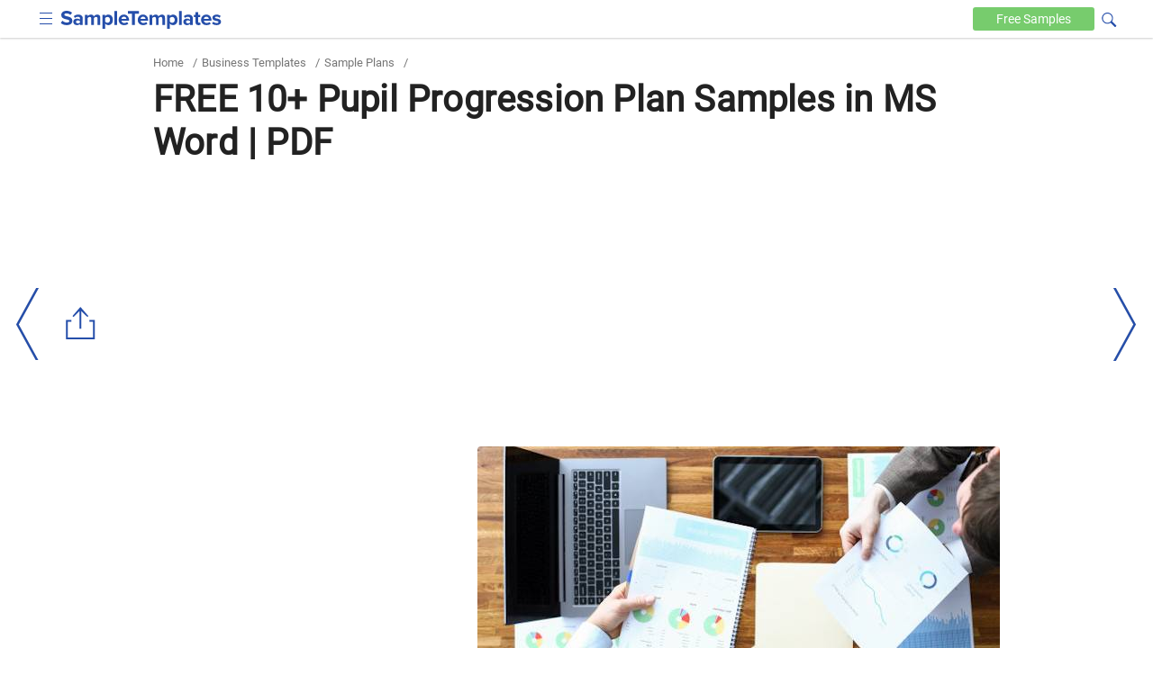

--- FILE ---
content_type: text/html
request_url: https://www.sampletemplates.com/business-templates/plan-templates/pupil-progression-plan.html
body_size: 10816
content:
<!DOCTYPE html><html lang="en-US"><head><meta charset="UTF-8"><meta name='robots' content='index, follow, max-image-preview:large, max-snippet:-1, max-video-preview:-1' /><meta name="viewport" content="width=device-width,minimum-scale=1, initial-scale=1"><meta name="verification" content="b4daeb5e80d2cfdbe74af029c39ad035" /><meta name="google-site-verification" content="l6pL7dZBsTCIF73ntKYeoj2nl0ix5hFL_LLn32v0KeE" /><meta name="msvalidate.01" content="7C2AFA00B3CEE462B9C558E987590BCE" /><meta name="theme-color" content="#254eaa"><link rel="icon" href="https://images.sampletemplates.com/favicon.ico" /><link rel="shortcut" href="https://images.sampletemplates.com/sampleTemplate-icon.png" /><link rel="apple-touch-icon" href="https://images.sampletemplates.com/sampleTemplate-icon.png" /><link rel="manifest" href="https://www.sampletemplates.com/manifest.json"><link rel="dns-prefetch" href="https://www.google-analytics.com/"><link rel='dns-prefetch' href='//fonts.googleapis.com' /><link href='https://fonts.gstatic.com' crossorigin rel='preconnect' /><link rel="preload" href="https://images.sampletemplates.com/css/st-nonamp-custom-min1.css" as="style"	onload="this.onload=null;this.rel='stylesheet'"> <link rel="stylesheet" href="https://images.sampletemplates.com/css/st-nonamp-custom-min1.css"><link rel="canonical" href="https://www.sampletemplates.com/business-templates/plan-templates/pupil-progression-plan.html" /><title>FREE 10+ Pupil Progression Plan Samples in MS Word | PDF</title><meta name="description" content="Create a pupil progression plan when you use our simple template in this article. Download our samples right now!" /><meta name="keywords" content="student progression plan, pupil progression plan, progression plan, student progress, pupil progress, plan, plan samples, plan template, plan example, plan templates, student improvement, improvement, education" /><meta property="og:title" content="FREE 10+ Pupil Progression Plan Samples in MS Word | PDF"><meta property="og:image" content="https://images.sampletemplates.com/wp-content/uploads/2020/05/Pupil-Progression-Plan-Image.jpg"><meta property="og:description" content="Create a pupil progression plan when you use our simple template in this article. Download our samples right now!"><meta property="og:type" content="article"><meta property="og:site_name" content="sampletemplates.com"><meta property="og:url" content="https://www.sampletemplates.com/business-templates/plan-templates/pupil-progression-plan.html"><meta name="twitter:title" content="FREE 10+ Pupil Progression Plan Samples in MS Word | PDF"><meta name="twitter:description" content="Create a pupil progression plan when you use our simple template in this article. Download our samples right now!"><meta name="twitter:image" content="https://images.sampletemplates.com/wp-content/uploads/2020/05/Pupil-Progression-Plan-Image.jpg"><script type="application/ld+json">{ "@context": "https://schema.org", "@type": "FAQPage", "mainEntity": [{"@type": "Question","name": "</span><b>What is the importance of assessment?</b>","acceptedAnswer": {"@type": "Answer","text":"<span style=\"font-weight: 400;\">Assessment is important because it shows the </span><a href=\"https://www.sampletemplates.com/business-templates/checklist/student-checklist-template.html\"><span style=\"font-weight: 400;\">students’</span></a><span style=\"font-weight: 400;\"> understanding of the subject matter is crucial to the learning process. It is significant to analyze whether the educational goals and standards of the lessons are being fulfilled.</span><span style=\"font-weight: 400;\">"}},{"@type": "Question","name": "</span><b>What are some types of assessment?</b>","acceptedAnswer": {"@type": "Answer","text":"<span style=\"font-weight: 400;\">Some types of </span><a href=\"https://www.sampletemplates.com/business-templates/assessment/assessment-report-format.html\"><span style=\"font-weight: 400;\">assessment</span></a><span style=\"font-weight: 400;\"> are state-mandated standardized tests, and comprehensive or performance tests.  </span><span style=\"font-weight: 400;\">"}},{"@type": "Question","name": "</span><b>What will I do if the pupil fails to meet the standards?</b>","acceptedAnswer": {"@type": "Answer","text":"<span style=\"font-weight: 400;\">The teacher will need to modify the form or method of teaching. Change the amount of </span><a href=\"https://www.sampletemplates.com/business-templates/sample-physical-education-lesson-plan-template.html\"><span style=\"font-weight: 400;\">lesson</span></a><span style=\"font-weight: 400;\"> time, the grouping arrangement, or some other factors of teaching. Look for the suitable type and right amount of instruction that will enable the pupil  to make enough progress toward reaching the learning goal.</span><span style=\"font-weight: 400;\">"}},{"@type": "Question","name": "</span><b>What are the steps necessary to do after each weekly measurement?</b>","acceptedAnswer": {"@type": "Answer","text":"<span style=\"font-weight: 400;\">Record the performance level  of your pupil and compare it to previous measurements and to expected rates of learning. Track again the measurements on a table, chart, or graph so that you can clearly see the development of your teaching skills and your pupils’ performance.</span><span style=\"font-weight: 400;\">"}}] }</script> <script async src="https://www.googletagmanager.com/gtag/js?id=G-804JRMJJ7Z"></script><script>window.dataLayer = window.dataLayer || [];	function gtag(){dataLayer.push(arguments);}	gtag('js', new Date());	gtag('config', 'G-804JRMJJ7Z');</script><script type="text/javascript"> window.addEventListener('load', function() { var script = document.createElement('script'); script.type = 'text/javascript'; script.async = true; script.src = 'https://contextual.media.net/dmedianet.js?cid=8CUVWZRV0'; var node = document.getElementsByTagName('script')[0]; node.parentNode.insertBefore(script, node); }); </script> <script type="text/javascript">	window._mNHandle = window._mNHandle || {};	window._mNHandle.queue = window._mNHandle.queue || [];	medianet_versionId = "3121199"; </script>  <script async src="https://pagead2.googlesyndication.com/pagead/js/adsbygoogle.js"></script> </head><body class="post-template-default single single-post postid-610830 single-format-standard cat-157"><div id="top-page"></div> <header> <div class="container"> <div class="logo"><input aria-label="menuBtn" role="checkbox" tabindex="0" type="checkbox" class="ampstart-btn caps m2 icons menu-btn" onclick="toggleHeaderNav()" > <a href="https://www.sampletemplates.com"><img src="https://images.sampletemplates.com/images/logo.svg" width="179" height="20" alt="SampleTemplates logo"></a> </div> <div data-block="Text" class="header-nav" id="header-nav"> <nav id="site-navigation" class="main-navigation" role="navigation"><div class="menu-header_new-container"><ul id="primary-menu" class="menu"><li id="menu-item-94631" class="menu-item menu-item-type-taxonomy menu-item-object-category current-post-ancestor menu-item-94631"><a href="https://www.sampletemplates.com/business-templates">Business</a></li><li id="menu-item-94635" class="menu-item menu-item-type-taxonomy menu-item-object-category menu-item-94635"><a href="https://www.sampletemplates.com/letter-templates">Letters</a></li><li id="menu-item-94636" class="menu-item menu-item-type-taxonomy menu-item-object-category menu-item-94636"><a href="https://www.sampletemplates.com/resume-templates">Resumes</a></li><li id="menu-item-94637" class="menu-item menu-item-type-taxonomy menu-item-object-category menu-item-94637"><a href="https://www.sampletemplates.com/calendar-templates">Calendars</a></li><li id="menu-item-94638" class="menu-item menu-item-type-taxonomy menu-item-object-category menu-item-94638"><a href="https://www.sampletemplates.com/sample-forms">Forms</a></li></ul></div></nav> </div> <div class="search-sec"> <form method="GET" action="https://www.sampletemplates.com" target="_top"> <span onclick="toggleVisibility()" tabindex="0" class="icons search-iocn" aria-label="Search icon" role="button"></span> <input type="text" tabindex="0" class="hide" id="srch" aria-label="Search" placeholder=" Search on sampletemplates" name="s" required autocomplete="off" role="textbox"> <span onclick="toggleVisibility()" tabindex="0" class="hide" id="clbtn"></span> </form> </div> <a href="https://www.sampletemplates.com/free" class="free-btn" aria-label="Free-samples">Free <span>Samples</span></a> </div> </header> <section class="main-body-sec"> <div class="container"> <ul class="breadcrumb"><li><a href="https://www.sampletemplates.com" title="Home">Home</a></li><li> / </li><li><a href="https://www.sampletemplates.com/business-templates">Business Templates</a></li><li> / </li><li><a href="https://www.sampletemplates.com/business-templates/plan-templates">Sample Plans</a></li><li> / </li></ul> <h1>FREE 10+ Pupil Progression Plan Samples in MS Word | PDF</h1> <div class = "top-adsec"> <div id="text-8" class="widget widget_text"><div class="textwidget"><ins class="adsbygoogle" layout="responsive" style="display:inline-block;width:100%;height:100%" data-ad-client="ca-pub-1496455411104022" data-ad-format="auto" data-ad-slot="8746778931"></ins></div></div> </div> <div class="innerpost-top-container"> <div class="ad-section"> <div id="text-3" class="widget widget_text"><div class="textwidget"><ins class="adsbygoogle" layout="responsive" style="display:inline-block;width:336px;height:280px" data-ad-client="ca-pub-1496455411104022" data-ad-slot="2439074048"></ins></div></div> </div> <figure> <img src="https://images.sampletemplates.com/wp-content/uploads/2020/05/Pupil-Progression-Plan-Image.jpg" width="580" height="280" layout="responsive" alt="pupil-progression-plan-image" title="Pupil Progression Plan "> </figure> </div> </div> <div class="post-content"> <div class="container"> <div class="innerpost-left-sec"> <p>Alfred Adler once said: “The educator must believe in the potential power of his pupil, and he must employ all his art in seeking to bring his pupil to experience this power.” Helping pupils to gain progress in their studies is one of the greatest missions of every teacher and educator in the world. In this article, we provide you some helpful steps and a wide array of downloadable pupil progression <a href="https://www.sampletemplates.com/business-templates/career-plan-template-example.html" rel="noopener" target="_blank">plan templates</a> so that you can observe and analyze the progress of your pupils. Keep on reading!</p> <div class="related toc-sec">  <h2>Pupil Progression Plan </h2> <ul class="toc-list"> <li><a href='#free_10_pupil_progression_plan_samples'><h3>FREE 10+ Pupil Progression Plan Samples</h3></a></li><li><a href='#1pupil_progression_plan_template'><h3>1. Pupil Progression Plan Template</h3></a></li><li><a href='#2_sample_student_progression_plan'><h3>2. Sample Student Progression Plan</h3></a></li></ul><ul class='toc-list' id='more-toc-li' hidden><li><a href='#3_schoolstudent_progression_plan'><h3>3. School Student Progression Plan</h3></a></li><li><a href='#4_sample_pupil_progression_plan'><h3>4. Sample Pupil Progression Plan</h3></a></li><li><a href='#5middle_school_student_progression_plan'><h3>5. Middle School Student Progression Plan</h3></a></li><li><a href='#6_formal_student_progression_plan'><h3>6. Formal Student Progression Plan</h3></a></li><li><a href='#7_standard_student_progression_plan'><h3>7. Standard Student Progression Plan</h3></a></li><li><a href='#8_progression_plan_template'><h3>8. Progression Plan Template</h3></a></li><li><a href='#9kindergartenpupil_progression_plan'><h3>9. Kindergarten Pupil Progression Plan</h3></a></li><li><a href='#10_simple_pupil_progression_plan_template'><h3>10. Simple Pupil Progression Plan Template</h3></a></li><li><a href='#11_academicpupil_progression_plan'><h3>11. Academic Pupil Progression Plan</h3></a></li><li><a href='#what_is_a_pupil_progression_plan'><h3>What is a Pupil Progression Plan?</h3></a></li><li class='released-date'><a href='#how_to_create_a_pupil_progression_plan'><h3>How to Create a Pupil Progression Plan</h3></a><i class="icon drop-icon"></i><ul class="drop" ><li><a href='#1_set_up_learning_goals'><h3>1. Set up learning goals  </h3></a><li><a href='#2_establish_realistic_criteria'><h3>2. Establish realistic criteria</h3></a><li><a href='#3_select_effective_methods_and_design_the_program'><h3>3. Select effective methods  and design the program</h3></a><li><a href='#4_collect_data_and_evaluate_results'><h3>4. Collect data and evaluate results</h3></a><li><a href='#5_implement_the_plan'><h3>5. Implement the plan </h3></a></ul><li><a href='#faq'><h3>FAQ</h3></a></li><li><a href='#what_is_the_importance_of_assessment'><h3>What is the importance of assessment?</h3></a></li><li><a href='#what_are_some_types_of_assessment'><h3>What are some types of assessment?</h3></a></li><li><a href='#what_will_i_do_if_the_pupil_fails_to_meet_the_standards'><h3>What will I do if the pupil fails to meet the standards?</h3></a></li><li><a href='#what_are_the_steps_necessary_to_do_after_each_weekly_measurement'><h3>What are the steps necessary to do after each weekly measurement?</h3></a></li> </ul> <button class="loadmore" id="toc-more-btn" onclick="morefunction()" role="button" tabindex="0">more</button> </div> <div class="content_inner_ad ad-inner"> <div id="text-5" class="widget widget_text"><div class="textwidget"><div id="549692475"> <script type="text/javascript"> try { window._mNHandle.queue.push(function() { window._mNDetails = window._mNDetails || {}; window._mNDetails.loadTag("549692475", "600x250", "549692475"); }); } catch (error) {} </script> </div></div></div> </div> <p></p><h2 id='free_10_pupil_progression_plan_samples'>FREE 10+ Pupil Progression Plan Samples</h2><h2 id='1pupil_progression_plan_template'>1. Pupil Progression Plan Template</h2><div class="row"><div class="col-sm-8 image-grid-two"><div class="hover-share"><img fetchpriority="high" decoding="async" src="https://images.sampletemplates.com/wp-content/uploads/2020/05/Pupil-Progression-Plan-Template.jpg" alt="pupil progression plan template" width="390" height="505" sizes="(max-width: 390px) 100vw, 390px" /><div class="share_pin_img"><amp-pinterest height="50" width="50" data-do="buttonPin" data-url="https://www.sampletemplates.com/business-templates/plan-templates/pupil-progression-plan.html" data-media="https://images.sampletemplates.com/wp-content/uploads/2020/05/Pupil-Progression-Plan-Template.jpg" data-description="amp-pinterest in action"></amp-pinterest></div> </div><p><b><a>palmbeachschools.org</a></b></div><div class="col-sm-4 button-grid-two"><div class="detalis_cls">Details</div><div class="format_cls">File Format</div><ul><li>MS Word</li></ul><p>Size: 4 KB</p><p><a class="btn btn-md btn-download" href="https://images.sampletemplates.com/wp-content/uploads/2020/05/Pupil-Progression-Plan-Template.zip" rel="noopener" target="_blank">Download</a></p></div></div><h2 id='2_sample_student_progression_plan'>2. Sample Student Progression Plan</h2><div class="row"><div class="col-sm-8 image-grid-two"><div class="hover-share"><img decoding="async" src="https://images.sampletemplates.com/wp-content/uploads/2020/05/Sample-Student-Progression-Plan.jpg" alt="sample student progression plan" width="390" height="505" sizes="(max-width: 390px) 100vw, 390px" /><div class="share_pin_img"><amp-pinterest height="50" width="50" data-do="buttonPin" data-url="https://www.sampletemplates.com/business-templates/plan-templates/pupil-progression-plan.html" data-media="https://images.sampletemplates.com/wp-content/uploads/2020/05/Sample-Student-Progression-Plan.jpg" data-description="amp-pinterest in action"></amp-pinterest></div> </div><p><b><a>gladesedu.org</a></b></div><div class="col-sm-4 button-grid-two"><div class="detalis_cls">Details</div><div class="format_cls">File Format</div><ul><li>MS Word</li></ul><p>Size: 745 KB</p><p><a class="btn btn-md btn-download" href="https://images.sampletemplates.com/wp-content/uploads/2020/05/Sample-Student-Progression-Plan.zip" rel="noopener" target="_blank">Download</a></p></div></div><h2 id='3_schoolstudent_progression_plan'>3. School Student Progression Plan</h2><div class="row"><div class="col-sm-8 image-grid-two"><div class="hover-share"><img decoding="async" src="https://images.sampletemplates.com/wp-content/uploads/2020/05/School-Student-Progression-Plan.jpg" alt="school student progression plan" width="390" height="505" sizes="(max-width: 390px) 100vw, 390px" /><div class="share_pin_img"><amp-pinterest height="50" width="50" data-do="buttonPin" data-url="https://www.sampletemplates.com/business-templates/plan-templates/pupil-progression-plan.html" data-media="https://images.sampletemplates.com/wp-content/uploads/2020/05/School-Student-Progression-Plan.jpg" data-description="amp-pinterest in action"></amp-pinterest></div> </div><p><b><a>stcharles.us</a></b></div><div class="col-sm-4 button-grid-two"><div class="detalis_cls">Details</div><div class="format_cls">File Format</div><ul><li>MS Word</li></ul><p>Size: 20 KB</p><p><a class="btn btn-md btn-download" href="https://images.sampletemplates.com/wp-content/uploads/2020/05/School-Student-Progression-Plan.zip" rel="noopener" target="_blank">Download</a></p></div></div><h2 id='4_sample_pupil_progression_plan'>4. Sample Pupil Progression Plan</h2><div class="row"><div class="col-sm-8 image-grid-two"><div class="hover-share"><img loading="lazy" decoding="async" src="https://images.sampletemplates.com/wp-content/uploads/2020/05/Sample-Pupil-Progression-Plan.jpg" alt="sample pupil progression plan" width="390" height="505" sizes="(max-width: 390px) 100vw, 390px" /><div class="share_pin_img"><amp-pinterest height="50" width="50" data-do="buttonPin" data-url="https://www.sampletemplates.com/business-templates/plan-templates/pupil-progression-plan.html" data-media="https://images.sampletemplates.com/wp-content/uploads/2020/05/Sample-Pupil-Progression-Plan.jpg" data-description="amp-pinterest in action"></amp-pinterest></div> </div><p><b><a>nda.ie</a></b></div><div class="col-sm-4 button-grid-two"><div class="detalis_cls">Details</div><div class="format_cls">File Format</div><ul><li>MS Word</li></ul><p>Size: 115 KB</p><p><a class="btn btn-md btn-download" href="https://images.sampletemplates.com/wp-content/uploads/2020/05/Sample-Pupil-Progression-Plan.zip" rel="noopener" target="_blank">Download</a></p></div></div><h2 id='5middle_school_student_progression_plan'>5. Middle School Student Progression Plan</h2><div class="row"><div class="col-sm-8 image-grid-two"><div class="hover-share"><img loading="lazy" decoding="async" src="https://images.sampletemplates.com/wp-content/uploads/2020/05/Middle-School-Student-Progression-Plan.jpg" alt="middle school student progression plan" width="390" height="505" sizes="(max-width: 390px) 100vw, 390px" /><div class="share_pin_img"><amp-pinterest height="50" width="50" data-do="buttonPin" data-url="https://www.sampletemplates.com/business-templates/plan-templates/pupil-progression-plan.html" data-media="https://images.sampletemplates.com/wp-content/uploads/2020/05/Middle-School-Student-Progression-Plan.jpg" data-description="amp-pinterest in action"></amp-pinterest></div> </div><p><b><a>stjohns.us</a></b></div><div class="col-sm-4 button-grid-two"><div class="detalis_cls">Details</div><div class="format_cls">File Format</div><ul><li>PDF</li></ul><p>Size: 995 KB</p><p><a class="btn btn-md btn-download" href="https://images.sampletemplates.com/wp-content/uploads/2020/05/Middle-School-Student-Progression-Plan.zip" rel="noopener" target="_blank">Download</a></p></div></div><h2 id='6_formal_student_progression_plan'>6. Formal Student Progression Plan</h2><div class="row"><div class="col-sm-8 image-grid-two"><div class="hover-share"><img loading="lazy" decoding="async" src="https://images.sampletemplates.com/wp-content/uploads/2020/05/Formal-Student-Progression-Plan.jpg" alt="formal student progression plan" width="390" height="505" sizes="(max-width: 390px) 100vw, 390px" /><div class="share_pin_img"><amp-pinterest height="50" width="50" data-do="buttonPin" data-url="https://www.sampletemplates.com/business-templates/plan-templates/pupil-progression-plan.html" data-media="https://images.sampletemplates.com/wp-content/uploads/2020/05/Formal-Student-Progression-Plan.jpg" data-description="amp-pinterest in action"></amp-pinterest></div> </div><p><b><a>fldoe.org</a></b></div><div class="col-sm-4 button-grid-two"><div class="detalis_cls">Details</div><div class="format_cls">File Format</div><ul><li>PDF</li></ul><p>Size: 364 KB</p><p><a class="btn btn-md btn-download" href="https://images.sampletemplates.com/wp-content/uploads/2020/05/Formal-Student-Progression-Plan.zip" rel="noopener" target="_blank">Download</a></p></div></div><h2 id='7_standard_student_progression_plan'>7. Standard Student Progression Plan</h2><div class="row"><div class="row"><div class="col-sm-8 image-grid-two"><div class="hover-share"><img loading="lazy" decoding="async" src="https://images.sampletemplates.com/wp-content/uploads/2020/05/Standard-Student-Progression-Plan.jpg" alt="standard student progression plan" width="390" height="505" sizes="(max-width: 390px) 100vw, 390px" /><div class="share_pin_img"><amp-pinterest height="50" width="50" data-do="buttonPin" data-url="https://www.sampletemplates.com/business-templates/plan-templates/pupil-progression-plan.html" data-media="https://images.sampletemplates.com/wp-content/uploads/2020/05/Standard-Student-Progression-Plan.jpg" data-description="amp-pinterest in action"></amp-pinterest></div> </div><p><b><a>ehandbooks.dadeschools.net</a></b></div><div class="col-sm-4 button-grid-two"><div class="detalis_cls">Details</div><div class="format_cls">File Format</div><ul><li>PDF</li></ul><p>Size: 5 MB</p><p><a class="btn btn-md btn-download" href="https://images.sampletemplates.com/wp-content/uploads/2020/05/Standard-Student-Progression-Plan.zip" rel="noopener" target="_blank">Download</a></p></div></div></div><h2 id='8_progression_plan_template' class="row">8. Progression Plan Template</h2><div class="row"><div class="col-sm-8 image-grid-two"><div class="hover-share"><img loading="lazy" decoding="async" src="https://images.sampletemplates.com/wp-content/uploads/2020/05/Progression-Plan-Template.jpg" alt="progression plan template" width="390" height="505" sizes="(max-width: 390px) 100vw, 390px" /><div class="share_pin_img"><amp-pinterest height="50" width="50" data-do="buttonPin" data-url="https://www.sampletemplates.com/business-templates/plan-templates/pupil-progression-plan.html" data-media="https://images.sampletemplates.com/wp-content/uploads/2020/05/Progression-Plan-Template.jpg" data-description="amp-pinterest in action"></amp-pinterest></div> </div><p><b><a>sbac.edu</a></b></div><div class="col-sm-4 button-grid-two"><div class="detalis_cls">Details</div><div class="format_cls">File Format</div><ul><li>PDF</li></ul><p>Size: 1 MB</p><p><a class="btn btn-md btn-download" href="https://images.sampletemplates.com/wp-content/uploads/2020/05/Progression-Plan-Template.zip" rel="noopener" target="_blank">Download</a></p></div></div><h2 id='9kindergartenpupil_progression_plan'>9. Kindergarten Pupil Progression Plan</h2><div class="row"><div class="col-sm-8 image-grid-two"><div class="hover-share"><img loading="lazy" decoding="async" src="https://images.sampletemplates.com/wp-content/uploads/2020/05/Kindergarten-Pupil-Progression-Plan.jpg" alt="kindergarten pupil progression plan" width="390" height="505" sizes="(max-width: 390px) 100vw, 390px" /><div class="share_pin_img"><amp-pinterest height="50" width="50" data-do="buttonPin" data-url="https://www.sampletemplates.com/business-templates/plan-templates/pupil-progression-plan.html" data-media="https://images.sampletemplates.com/wp-content/uploads/2020/05/Kindergarten-Pupil-Progression-Plan.jpg" data-description="amp-pinterest in action"></amp-pinterest></div> </div><p><b><a>edl.io</a></b></div><div class="col-sm-4 button-grid-two"><div class="detalis_cls">Details</div><div class="format_cls">File Format</div><ul><li>PDF</li></ul><p>Size: 563 KB</p><p><a class="btn btn-md btn-download" href="https://images.sampletemplates.com/wp-content/uploads/2020/05/Kindergarten-Pupil-Progression-Plan.zip" rel="noopener" target="_blank">Download</a></p></div></div><h2 id='10_simple_pupil_progression_plan_template'>10. Simple Pupil Progression Plan Template</h2><div class="row"><div class="col-sm-8 image-grid-two"><div class="hover-share"><img loading="lazy" decoding="async" src="https://images.sampletemplates.com/wp-content/uploads/2020/05/Simple-Pupil-Progression-Plan-Template.jpg" alt="simple pupil progression plan template" width="390" height="505" sizes="(max-width: 390px) 100vw, 390px" /><div class="share_pin_img"><amp-pinterest height="50" width="50" data-do="buttonPin" data-url="https://www.sampletemplates.com/business-templates/plan-templates/pupil-progression-plan.html" data-media="https://images.sampletemplates.com/wp-content/uploads/2020/05/Simple-Pupil-Progression-Plan-Template.jpg" data-description="amp-pinterest in action"></amp-pinterest></div> </div><p><b><a>zacharyschools.org</a></b></div><div class="col-sm-4 button-grid-two"><div class="detalis_cls">Details</div><div class="format_cls">File Format</div><ul><li>PDF</li></ul><p>Size: 866 KB</p><p><a class="btn btn-md btn-download" href="https://images.sampletemplates.com/wp-content/uploads/2020/05/Simple-Pupil-Progression-Plan-Template.zip" rel="noopener" target="_blank">Download</a></p></div></div><h2 id='11_academicpupil_progression_plan'>11. Academic Pupil Progression Plan</h2><div class="row"><div class="col-sm-8 image-grid-two"><div class="hover-share"><img loading="lazy" decoding="async" src="https://images.sampletemplates.com/wp-content/uploads/2020/05/Academic-Pupil-Progression-Plan.jpg" alt="academic pupil progression plan" width="390" height="505" sizes="(max-width: 390px) 100vw, 390px" /><div class="share_pin_img"><amp-pinterest height="50" width="50" data-do="buttonPin" data-url="https://www.sampletemplates.com/business-templates/plan-templates/pupil-progression-plan.html" data-media="https://images.sampletemplates.com/wp-content/uploads/2020/05/Academic-Pupil-Progression-Plan.jpg" data-description="amp-pinterest in action"></amp-pinterest></div> </div><p><b><a>jpschools.org</a></b></div><div class="col-sm-4 button-grid-two"><div class="detalis_cls">Details</div><div class="format_cls">File Format</div><ul><li>PDF</li></ul><p>Size: 2 MB</p><p><a class="btn btn-md btn-download" href="https://images.sampletemplates.com/wp-content/uploads/2020/05/Academic-Pupil-Progression-Plan.zip" rel="noopener" target="_blank">Download</a></p></div></div><p>&nbsp;</p><h2 id='what_is_a_pupil_progression_plan'><b>What is a Pupil Progression Plan?</b></h2><p><span style="font-weight: 400;">A pupil </span><a href="https://www.sampletemplates.com/business-templates/student-progress-report-template.html" rel="noopener" target="_blank"><span style="font-weight: 400;">progression plan</span></a><span style="font-weight: 400;"> is a beneficial, well-designed tool for teachers, instructors, and educators to assure that all pupils attain significant improvement in their studying behavior and achieve high academic standards according to their learning capacities, skills, and grade or year levels. This type of plan fully supports the vision of the school district in your area or community in providing an outstanding education that will assist in preparing the pupils to progress for middle schools and high schools.  </span></p><h2 id='how_to_create_a_pupil_progression_plan'><b>How to Create a Pupil Progression Plan</b></h2><p><span style="font-weight: 400;">Before you ignite the learning </span><a href="https://www.sampletemplates.com/business-templates/business-development-plan-template.html" rel="noopener" target="_blank"><span style="font-weight: 400;">development</span></a><span style="font-weight: 400;"> in your pupils, you need to develop positive teacher-pupil relations as it appears to be one of the most effective steps you can take in establishing a positive discipline climate in your classroom. When your pupils appreciate and like you, they are more willing to follow the rules and regulations at school.</span></p><p><span style="font-weight: 400;">We recommend that you use our templates above that you can use conveniently. Here are the steps that you should perform after you download your selected template:</span></p><h3><b>1. Set up learning goals  </b></h3><p><span style="font-weight: 400;">What are the core issues of the majority of the class or individual pupils in their studies? How can you provide help in improving their skills in a particular subject area? Why do some pupils still struggle in  solving some exams? These questions will help you to set up specific learning goals and objectives you need to achieve in your pupil progression plan.</span></p><h3><b>2. Establish realistic criteria</b></h3><p><span style="font-weight: 400;">The school committee needs to establish realistic criteria according to the learning goals of the program and standards that are aligned for the pupil progression plan. The standards to be assessed and the criteria that their progress will be measured in reaching the learning goals are integral so that you are able develop several comparisons based on the expectation you have for the individual pupils or the whole class to the authentic rate of learning of the individual pupils or the overall class in multiple options available.</span></p><h3><b>3. Select effective methods  and design the program</b></h3><p><a href="https://www.sampletemplates.com/sample-forms/tutor-evaluation-form.html" rel="noopener" target="_blank"><span style="font-weight: 400;">Evaluation</span></a><span style="font-weight: 400;"> exams, complex </span><a href="https://www.sampletemplates.com/business-templates/project-assessment-template.html" rel="noopener" target="_blank"><span style="font-weight: 400;">projects</span></a><span style="font-weight: 400;">, and many more assessment methods are the things  you can implement. Despite its own advantages, there still exist some negative effects. Also, individual methods and activities has a main purpose to facilitate the pupils’ learning abilities. Think carefully on all options and select which are the most appropriate for your pupils’ </span><a href="https://www.sampletemplates.com/business-templates/community-needs-assessment-template.html" rel="noopener" target="_blank"><span style="font-weight: 400;">needs</span></a><span style="font-weight: 400;"> and resources. After this, you can now design the pupil progression program along with the support of proficient and skilled teachers. </span></p><h3><b>4. Collect data and evaluate results</b></h3><p><span style="font-weight: 400;">The data collected from the pupil progression program should give a basis for an analysis </span><a href="https://www.sampletemplates.com/business-templates/report/daily-report-sample.html" rel="noopener" target="_blank"><span style="font-weight: 400;">report </span></a><span style="font-weight: 400;">associated with the learning goals and school committee standards. Evaluate consciously the learning abilities of your individual pupils or the entire class from the collected data by utilizing scoring, charts, visual diagrams, or grading sheets.</span></p><h3><b>5. Implement the plan </b></h3><p><span style="font-weight: 400;">After collecting and evaluating </span><a href="https://www.sampletemplates.com/business-templates/assessment/informal-assessment-example.html" rel="noopener" target="_blank"><span style="font-weight: 400;">assessment</span></a><span style="font-weight: 400;"> of your pupils, you can now implement the plan. This progression plan can be helpful in developing an enhanced </span><a href="https://www.sampletemplates.com/business-templates/plan-templates/curriculum-planning-template.html" rel="noopener" target="_blank"><span style="font-weight: 400;">curriculum</span></a><span style="font-weight: 400;"> to further help the pupils, as well as the educators in improving their instruction skills and art of teaching.</span></p><h2 id='faq'><b>FAQ</b></h2><p><span style="font-weight: 400;"><div class="faq-sec"><h2 id='what_is_the_importance_of_assessment'><b>What is the importance of assessment?</b></h2><p><span style="font-weight: 400;">Assessment is important because it shows the </span><a href="https://www.sampletemplates.com/business-templates/checklist/student-checklist-template.html" rel="noopener" target="_blank"><span style="font-weight: 400;">students’</span></a><span style="font-weight: 400;"> understanding of the subject matter is crucial to the learning process. It is significant to analyze whether the educational goals and standards of the lessons are being fulfilled.</span></p><p><span style="font-weight: 400;"></span></p></div></span></p><p><span style="font-weight: 400;"><div class="faq-sec"><h2 id='what_are_some_types_of_assessment'><b>What are some types of assessment?</b></h2><p><span style="font-weight: 400;">Some types of </span><a href="https://www.sampletemplates.com/business-templates/assessment/assessment-report-format.html" rel="noopener" target="_blank"><span style="font-weight: 400;">assessment</span></a><span style="font-weight: 400;"> are state-mandated standardized tests, and comprehensive or performance tests.  </span></p><p><span style="font-weight: 400;"></span></p></div></span></p><p><span style="font-weight: 400;"><div class="faq-sec"><h2 id='what_will_i_do_if_the_pupil_fails_to_meet_the_standards'><b>What will I do if the pupil fails to meet the standards?</b></h2><p><span style="font-weight: 400;">The teacher will need to modify the form or method of teaching. Change the amount of </span><a href="https://www.sampletemplates.com/business-templates/sample-physical-education-lesson-plan-template.html" rel="noopener" target="_blank"><span style="font-weight: 400;">lesson</span></a><span style="font-weight: 400;"> time, the grouping arrangement, or some other factors of teaching. Look for the suitable type and right amount of instruction that will enable the pupil  to make enough progress toward reaching the learning goal.</span></p><p><span style="font-weight: 400;"></span></p></div></span></p><p><span style="font-weight: 400;"><div class="faq-sec"><h2 id='what_are_the_steps_necessary_to_do_after_each_weekly_measurement'><b>What are the steps necessary to do after each weekly measurement?</b></h2><p><span style="font-weight: 400;">Record the performance level  of your pupil and compare it to previous measurements and to expected rates of learning. Track again the measurements on a table, chart, or graph so that you can clearly see the development of your teaching skills and your pupils’ performance.</span></p><p><span style="font-weight: 400;"></span></p></div></span></p><p><span style="font-weight: 400;">Remember these words by Albert Einstein: “I never teach my pupils; I only attempt to provide the conditions in which they can learn.” Thus, you need to be a responsible, empathetic, and loving teacher to create an interesting learning environment to encourage your pupils in obtaining some progress in their studies. Get your pupil progression </span><span style="font-weight: 400;">plan template</span><span style="font-weight: 400;"> today and be determined to accomplish your goals in assisting pupils to improve their learning abilities. </span></p></p> </div> <aside class="aside" id="sidebar-out"> <div id="sidebar"> <div class="sidebar-related"> <ul> <li><a href="https://www.sampletemplates.com/business-templates/plan-templates/sprint-planning.html"><h4>FREE 10+ Sprint Planning Samples In MS Word | Google Docs | PDF</h4></a></li> <li><a href="https://www.sampletemplates.com/business-templates/plan-templates/wedding-planning.html"><h4>FREE 10+ Wedding Planning Samples in MS Word | Apple Pages | Powerpoint | PDF</h4></a></li> <li><a href="https://www.sampletemplates.com/business-templates/plan-templates/client-strategic-plan.html"><h4>FREE 7+ Client Strategic Plan Samples in PDF | MS Word</h4></a></li> <li><a href="https://www.sampletemplates.com/business-templates/plan-templates/construction-marketing-business-plan.html"><h4>FREE 10+ Construction Marketing Business Plan Samples in MS Word | Google Docs | PDF</h4></a></li> <li><a href="https://www.sampletemplates.com/business-templates/plan-templates/construction-business-continuity-plan.html"><h4>FREE 17+ Construction Business Continuity Plan Samples in MS Word | Google Docs | PDF</h4></a></li> <li><a href="https://www.sampletemplates.com/business-templates/plan-templates/construction-business-development-plan.html"><h4>FREE 11+ Construction Business Development Plan Samples in MS Word | Google Docs | PDF</h4></a></li> <li><a href="https://www.sampletemplates.com/business-templates/plan-templates/workout-plan.html"><h4>FREE 20+ Workout Plan Samples in MS Word | Google Docs | Pages | PDF</h4></a></li> <li><a href="https://www.sampletemplates.com/business-templates/plan-templates/lesson-planning.html"><h4>FREE 20+ Lesson Planning Samples in PDF</h4></a></li> <li><a href="https://www.sampletemplates.com/business-templates/plan-templates/budget-planning.html"><h4>FREE 20+ Budget Planning Samples in PDF</h4></a></li> <li><a href="https://www.sampletemplates.com/business-templates/plan-templates/single-plan-for-student-achievement.html"><h4>FREE 10+ Single Plan for Student Achievement Samples &#038; Templates in MS Word | PDF</h4></a></li> <li><a href="https://www.sampletemplates.com/business-templates/plan-templates/high-school-plan.html"><h4>FREE 10+ High School Plan Samples in PDF</h4></a></li> <li><a href="https://www.sampletemplates.com/business-templates/plan-templates/academic-career-plan.html"><h4>FREE 4+ Academic Career Plan Samples in PDF</h4></a></li> </ul> </div> <div class="ads-section" style="height:600px;width:300px"> <div id="text-4" class="widget widget_text"><div class="textwidget"><div id="257376642"> <script type="text/javascript"> try { window._mNHandle.queue.push(function() { window._mNDetails = window._mNDetails || {}; window._mNDetails.loadTag("257376642", "300x600", "257376642"); }); } catch (error) {} </script> </div></div></div> </div> <div class="sidebar-category"> <ul> <li><a href="https://www.sampletemplates.com/business-templates"><h4>Business Templates</h4></a></li><li><a href="https://www.sampletemplates.com/free"><h4>Free Samples</h4></a></li><li><a href="https://www.sampletemplates.com/legal"><h4>Legal</h4></a></li><li><a href="https://www.sampletemplates.com/legal-notice"><h4>Legal Notice</h4></a></li><li><a href="https://www.sampletemplates.com/planner"><h4>Planner</h4></a></li><li><a href="https://www.sampletemplates.com/sample"><h4>Sample</h4></a></li><li><a href="https://www.sampletemplates.com/accounting"><h4>Sample Accounting</h4></a></li><li><a href="https://www.sampletemplates.com/sample-bill"><h4>sample bill</h4></a></li><li><a href="https://www.sampletemplates.com/sample-book"><h4>Sample Book</h4></a></li><li><a href="https://www.sampletemplates.com/sample-bookkeeping"><h4>Sample Bookkeeping</h4></a></li><li><a href="https://www.sampletemplates.com/brochure-templates"><h4>Sample Brochures</h4></a></li><li><a href="https://www.sampletemplates.com/sample-budget"><h4>sample budget</h4></a></li><li><a href="https://www.sampletemplates.com/calendar-templates"><h4>Sample Calendars</h4></a></li><li><a href="https://www.sampletemplates.com/card-templates"><h4>Sample Cards</h4></a></li><li><a href="https://www.sampletemplates.com/certificate-templates"><h4>Sample Certificates</h4></a></li><li><a href="https://www.sampletemplates.com/charity"><h4>Sample Charity</h4></a></li><li><a href="https://www.sampletemplates.com/sample-construction"><h4>Sample Construction</h4></a></li><li><a href="https://www.sampletemplates.com/sample-consultant"><h4>Sample Consultant</h4></a></li><li><a href="https://www.sampletemplates.com/contract-templates"><h4>Sample Contracts</h4></a></li><li><a href="https://www.sampletemplates.com/sample-flowchart"><h4>sample flowchart</h4></a></li><li><a href="https://www.sampletemplates.com/flyer-templates"><h4>Sample Flyers</h4></a></li><li><a href="https://www.sampletemplates.com/sample-forms"><h4>Sample Forms</h4></a></li><li><a href="https://www.sampletemplates.com/sample-health"><h4>Sample Health</h4></a></li><li><a href="https://www.sampletemplates.com/invitation-templates"><h4>Sample Invitations</h4></a></li><li><a href="https://www.sampletemplates.com/invoice-templates"><h4>Sample Invoices</h4></a></li><li><a href="https://www.sampletemplates.com/sample-itinerary"><h4>Sample Itinerary</h4></a></li><li><a href="https://www.sampletemplates.com/sample-journalism"><h4>Sample Journalism</h4></a></li><li><a href="https://www.sampletemplates.com/label-templates"><h4>Sample Labels</h4></a></li><li><a href="https://www.sampletemplates.com/sample-ledger"><h4>sample ledger</h4></a></li><li><a href="https://www.sampletemplates.com/letterhead-templates"><h4>Sample Letterheads</h4></a></li><li><a href="https://www.sampletemplates.com/letter-templates"><h4>Sample Letters</h4></a></li><li><a href="https://www.sampletemplates.com/sample-log"><h4>Sample Log</h4></a></li><li><a href="https://www.sampletemplates.com/sample-management"><h4>Sample Management</h4></a></li><li><a href="https://www.sampletemplates.com/marketing-templates"><h4>Sample Marketing</h4></a></li><li><a href="https://www.sampletemplates.com/sample-medical-forms"><h4>Sample Medical Forms</h4></a></li><li><a href="https://www.sampletemplates.com/sample-meeting"><h4>Sample Meeting</h4></a></li><li><a href="https://www.sampletemplates.com/sample-meeting-minutes"><h4>Sample Meeting Minutes</h4></a></li><li><a href="https://www.sampletemplates.com/menu-templates"><h4>Sample Menus</h4></a></li><li><a href="https://www.sampletemplates.com/sample-mind-map"><h4>Sample Mind Map</h4></a></li><li><a href="https://www.sampletemplates.com/newsletter-templates"><h4>Sample Newsletters</h4></a></li><li><a href="https://www.sampletemplates.com/sample-payroll"><h4>sample payroll</h4></a></li><li><a href="https://www.sampletemplates.com/sample-policy"><h4>sample policy</h4></a></li><li><a href="https://www.sampletemplates.com/powerpoint-templates"><h4>Sample Powerpoint</h4></a></li><li><a href="https://www.sampletemplates.com/sample-profile"><h4>Sample Profile</h4></a></li><li><a href="https://www.sampletemplates.com/programs-templates"><h4>Sample Programs</h4></a></li><li><a href="https://www.sampletemplates.com/sample-project"><h4>Sample Project</h4></a></li><li><a href="https://www.sampletemplates.com/sample-questionnaire"><h4>Sample Questionnaire</h4></a></li><li><a href="https://www.sampletemplates.com/sample-real-estate"><h4>Sample Real Estate</h4></a></li><li><a href="https://www.sampletemplates.com/receipt-templates"><h4>Sample Receipts</h4></a></li><li><a href="https://www.sampletemplates.com/research"><h4>Sample Research</h4></a></li><li><a href="https://www.sampletemplates.com/resume-templates"><h4>Sample Resumes</h4></a></li><li><a href="https://www.sampletemplates.com/sample-retail"><h4>Sample Retail</h4></a></li><li><a href="https://www.sampletemplates.com/sample-roadmap"><h4>sample roadmap</h4></a></li><li><a href="https://www.sampletemplates.com/sample-tracker"><h4>sample tracker</h4></a></li><li><a href="https://www.sampletemplates.com/sample-travel"><h4>Sample Travel</h4></a></li><li><a href="https://www.sampletemplates.com/sample-workflow"><h4>Sample Workflow</h4></a></li><li><a href="https://www.sampletemplates.com/sample-worksheet"><h4>sample worksheet</h4></a></li><li><a href="https://www.sampletemplates.com/sample-request"><h4>Sample-Request</h4></a></li><li><a href="https://www.sampletemplates.com/stationery-templates"><h4>Stationery Templates</h4></a></li> </ul> </div> </div></aside> <div class="relative-post-sec"><h3>Related Posts</h3><ul> <li class="col-xs-12 col-sm-6 col-md-6"><a href="https://www.sampletemplates.com/business-templates/plan-templates/cosmetology-lesson-plan.html"><h4>FREE 10+ Cosmetology Lesson Plan Samples in MS Word | Pages | PDF</h4></a></li> <li class="col-xs-12 col-sm-6 col-md-6"><a href="https://www.sampletemplates.com/business-templates/plan-templates/contractor-business-plan.html"><h4>FREE 3+ Contractor Business Plan Samples in PDF | MS Word</h4></a></li> <li class="col-xs-12 col-sm-6 col-md-6"><a href="https://www.sampletemplates.com/business-templates/plan-templates/compliance-action-plan.html"><h4>FREE 10+ Compliance Action Plan Samples [ Corrective, Risk, Audit ]</h4></a></li> <li class="col-xs-12 col-sm-6 col-md-6"><a href="https://www.sampletemplates.com/business-templates/plan-templates/communication-management-plans.html"><h4>FREE 13+ Communication Management Plan Samples in PDF | MS Word</h4></a></li> <li class="col-xs-12 col-sm-6 col-md-6"><a href="https://www.sampletemplates.com/business-templates/plan-templates/common-core-spending-plan.html"><h4>FREE 10+ Common Core Spending Plan Samples in PDF | MS Word</h4></a></li> <li class="col-xs-12 col-sm-6 col-md-6"><a href="https://www.sampletemplates.com/business-templates/plan-templates/chronic-disease-management-plan.html"><h4>FREE 7+ Chronic Disease Management Plan Samples in PDF | DOC</h4></a></li> <li class="col-xs-12 col-sm-6 col-md-6"><a href="https://www.sampletemplates.com/business-templates/plan-templates/child-care-risk-management-plan.html"><h4>FREE 10+ Child Care Risk Management Plan Samples in PDF | MS Word</h4></a></li> <li class="col-xs-12 col-sm-6 col-md-6"><a href="https://www.sampletemplates.com/business-templates/plan-templates/behavior-incident-report.html"><h4>FREE 10+ Behavior Incident Report Samples [ Employee, Daycare, Student ]</h4></a></li> <li class="col-xs-12 col-sm-6 col-md-6"><a href="https://www.sampletemplates.com/business-templates/plan-templates/asset-management-plan.html"><h4>15+ Asset Management Plan Samples in PDF | DOC</h4></a></li> <li class="col-xs-12 col-sm-6 col-md-6"><a href="https://www.sampletemplates.com/business-templates/plan-templates/academic-lesson-plan.html"><h4>FREE 10+ Academic Lesson Plan Samples &#038; Templates in MS Word | Pages | PDF</h4></a></li> <li class="col-xs-12 col-sm-6 col-md-6"><a href="https://www.sampletemplates.com/business-templates/plan-templates/diet-plan-templates-pdf.html"><h4>Diet Plan</h4></a></li> <li class="col-xs-12 col-sm-6 col-md-6"><a href="https://www.sampletemplates.com/business-templates/plan-templates/compensation-plan-template.html"><h4>FREE 18+ Sample Compensation Plan Templates in PDF | MS Word | Google Docs | Apple Pages</h4></a></li> <li class="col-xs-12 col-sm-6 col-md-6"><a href="https://www.sampletemplates.com/business-templates/plan-templates/contingency-plan-example.html"><h4>FREE 9+ Contingency Plan Samples in MS Word | PDF</h4></a></li> <li class="col-xs-12 col-sm-6 col-md-6"><a href="https://www.sampletemplates.com/business-templates/plan-templates/traffic-management-plan.html"><h4>FREE 10+ Traffic Management Plan Samples in PDF | DOC</h4></a></li> <li class="col-xs-12 col-sm-6 col-md-6"><a href="https://www.sampletemplates.com/business-templates/plan-templates/scope-management-plan.html"><h4>10+ Scope Management Plan Samples in PDF | DOC</h4></a></li> </ul></div> </div> </div> </section> <div class="stick-section"> <div class="container"> <ul> <li><a href='https://www.sampletemplates.com/business-templates/goal-attainment.html' class='post_clicks' id='6702726' ><h4>FREE 10+ Goal Attainment Samples in PDF MS Word</h4></a></li><li><a href='https://www.sampletemplates.com/business-templates/plan-templates/employee-development-plan.html' class='post_clicks' id='6702727' ><h4>FREE 10+ Employee Development Plan Templates in MS Word PDF</h4></a></li><li><a href='https://www.sampletemplates.com/business-templates/plan-templates/lesson-planner-samples.html' class='post_clicks' id='6702728' ><h4>FREE 9+ Lesson Planner Samples & Templates in PDF MS Word</h4></a></li><li><a href='https://www.sampletemplates.com/certificate-templates/tutor-certificate.html' class='post_clicks' id='6702729' ><h4>FREE 3+ Tutor Certificate Samples in MS Word PDF</h4></a></li> </ul> </div> </div> <div class="left-dir"> <a href="https://www.sampletemplates.com/business-templates/plan-templates/school-counselor-lesson-plan.html" class="link-arrow-left" aria-label="left-arow"></a> </div> <div class="right-dir"> <a href="https://www.sampletemplates.com/business-templates/plan-templates/research-study-plan.html" class="link-arrow-right" aria-label="right-dir"></a> </div> <div class="empty-div"></div> <div class="social-share" id="social-sharre"> <button class="share-btn" aria-label="Share button"></button> <ul> <li> <a href="https://www.pinterest.com/pin/create/button/?url=https%3A%2F%2Fwww.sampletemplates.com%2Fbusiness-templates%2Fplan-templates%2Fpupil-progression-plan.html&media=https://images.sampletemplates.com/wp-content/uploads/2020/05/Pupil-Progression-Plan-Image.jpg&description=FREE+10%2B+Pupil+Progression+Plan+Samples+in+MS+Word+%7C+PDF" aria-label="pinterest" target="_blank"><div class="pinterest"></div></a> </li> <li> <a href="http://www.facebook.com/sharer/sharer.php?u=https://www.sampletemplates.com/business-templates/plan-templates/pupil-progression-plan.html&app_id=2144275342308053" target="_blank" aria-label="facebook"><div class="facebook"></div></a> </li> <li> <a href="https://twitter.com/intent/tweet?url=https%3A%2F%2Fwww.sampletemplates.com%2Fbusiness-templates%2Fplan-templates%2Fpupil-progression-plan.html&text=FREE+10%2B+Pupil+Progression+Plan+Samples+in+MS+Word+%7C+PDF" aria-label="twitter" target="_blank"><div class="twit"></div></a> </li> <li> <a href="https://www.linkedin.com/shareArticle?url=https%3A%2F%2Fwww.sampletemplates.com%2Fbusiness-templates%2Fplan-templates%2Fpupil-progression-plan.html&title=FREE+10%2B+Pupil+Progression+Plan+Samples+in+MS+Word+%7C+PDF" target="_blank" aria-label="linkedin"><div class="linkedin"></div></a> </li> <li> <a href="https://mail.google.com/mail/?view=cm&fs=1&tf=1&su=FREE%2010%2B%20Pupil%20Progression%20Plan%20Samples%20in%20MS%20Word%20%7C%20PDF&body=FREE%2010%2B%20Pupil%20Progression%20Plan%20Samples%20in%20MS%20Word%20%7C%20PDF https://www.sampletemplates.com/business-templates/plan-templates/pupil-progression-plan.html" target="_blank" aria-label="email"><div class="email"></div></a> </li> </ul></div> <div class="mobile-share-sec"> <ul> <li><span></span><a href="https://www.sampletemplates.com/business-templates/plan-templates/school-counselor-lesson-plan.html">PREV</a></li> <li class="mobile-share-btn" role="" tabindex="" onclick="togglleVisibility()" id="mobile-share"><i class="share-img">SHARE</i></li> <li><a href="https://www.sampletemplates.com/business-templates/plan-templates/research-study-plan.html">NEXT</a><span class="share"></span></li> </ul> </div> <button id="scrollToTopButton" onclick="scrollToTop()" class="scrollToTop" aria-label="move-to-top" style="background: url(https://images.sampletemplates.com/images/img/icons.svg) -51px -23px no-repeat #ccc;" ></button> <footer> <div class="container"> <ul> <li><a href="https://www.sampletemplates.com/contact">Contact Us</a></li> <li><a href="https://www.sampletemplates.com/about-us">About Us</a></li> </ul> <div class="copy-rights"> <h5 class="copy-rights">2025 Copyright © <a href="https://www.sampletemplates.com/" > Sample Templates</a></h5> </div> </div> </footer> <script type='text/javascript' src='https://images.sampletemplates.com/js/st-custom-min.js' defer onload=''></script> </body></html> <script type="text/javascript"> window.onload = function() { loadAdSense(); }; function loadAdSense() { (adsbygoogle = window.adsbygoogle || []).push({}); (adsbygoogle = window.adsbygoogle || []).push({}); } </script> <!-- created on 2025-01-21 10:30:38 -->

--- FILE ---
content_type: text/html; charset=utf-8
request_url: https://www.google.com/recaptcha/api2/aframe
body_size: 264
content:
<!DOCTYPE HTML><html><head><meta http-equiv="content-type" content="text/html; charset=UTF-8"></head><body><script nonce="FetE3x-VG1-tu-yB9e6nDQ">/** Anti-fraud and anti-abuse applications only. See google.com/recaptcha */ try{var clients={'sodar':'https://pagead2.googlesyndication.com/pagead/sodar?'};window.addEventListener("message",function(a){try{if(a.source===window.parent){var b=JSON.parse(a.data);var c=clients[b['id']];if(c){var d=document.createElement('img');d.src=c+b['params']+'&rc='+(localStorage.getItem("rc::a")?sessionStorage.getItem("rc::b"):"");window.document.body.appendChild(d);sessionStorage.setItem("rc::e",parseInt(sessionStorage.getItem("rc::e")||0)+1);localStorage.setItem("rc::h",'1766769555575');}}}catch(b){}});window.parent.postMessage("_grecaptcha_ready", "*");}catch(b){}</script></body></html>

--- FILE ---
content_type: text/css
request_url: https://images.sampletemplates.com/css/st-nonamp-custom-min1.css
body_size: 6432
content:
header .header-nav ul li a,
header .header-nav ul li span {
    font-size: 14px;
    letter-spacing: .6px;
    padding-bottom: 10px;
    text-decoration: none
}

.container,
header .header-nav .menu-child ul {
    margin: 0 auto
}

.search-sec,
body {
    position: relative
}

@font-face {
    font-family: roboto-regular;
    font-display: swap;
    src: url(https://images.sampletemplates.com/fonts/Roboto-Regular.woff) format("woff");
    font-weight: 400;
    font-style: normal;
    font-display: swap
}

* {
    box-sizing: border-box
}

body {
    padding: 0 0 50px;
    margin: 0;
    font-family: roboto-regular;
    color: #222;
    min-height: 100vh;
    float: left;
    width: 100%
}

.container {
    width: 1200px
}

ul {
    padding: 0;
    margin: 0
}

li {
    list-style: none
}

button {
    cursor: pointer
}

button,
input,
textarea {
    outline: 0;
    font-family: roboto-regular
}

.icons {
    background: url(https://images.sampletemplates.com/images/img/icons.svg) no-repeat
}

h1 {
    margin-top: 0
}

header .header-nav {
    float: left;
    padding: 4px 0 0 35px;
    display: none
}

.stick-section ul,
header .header-nav ul {
    margin: 0 -15px
}

header .header-nav ul li {
    float: left;
    padding: 0 15px
}

header .header-nav ul li a {
    color: #333
}

header .header-nav ul li a:hover {
    text-decoration: underline;
    color: #254eaa
}

header .header-nav ul li span {
    color: #fff;
    cursor: pointer
}

header .header-nav ul li:hover .menu-child {
    display: block;
    visibility: visible;
    opacity: 1
}

header .header-nav ul li:last-child:hover span {
    color: #ee281b
}

header .header-nav .menu-child {
    position: absolute;
    top: 42px;
    left: 0;
    background: #fff;
    z-index: 9999;
    visibility: hidden;
    opacity: 0;
    width: 100%;
    padding: 10px 0;
    overflow: hidden;
    min-height: 50px;
    box-shadow: 0 2px 2px rgba(0, 0, 0, .12);
    border-top: 1px solid #f1f1f1
}

header .header-nav .menu-child ul li {
    width: 20%;
    margin: 0;
    padding: 0;
    float: left;
    text-align: left
}

header .header-nav .menu-child ul li a {
    float: left;
    text-align: left;
    margin: 0;
    padding: 0 20px 0 0;
    line-height: 34px;
    color: #222;
    font-size: 15px
}

.main-body-sec .aside .sidebar-category ul li h4:hover,
.main-body-sec .aside .sidebar-related ul li h4:hover,
.main-body-sec .aside .fileformat-sidebarr ul li h4:hover,
.post-container ul li figure:hover+h2,
.post-container ul li h2:hover,
footer ul li a:hover,
header .header-nav .menu-child ul li a:hover {
    color: #254eaa
}

header .logo .menu-btn {
    float: left;
    width: 15px;
    height: 17px;
    border: 0;
    padding: 0;
    background-position: -1px 3px;
    margin-right: 8px;
    margin-top: 2px;
    cursor: pointer;
    -webkit-appearance: none;
    -moz-appearance: none;
    appearance: none;
    display: block
}

.search-sec,
footer .copy-rights {
    float: right
}

.search-sec .search-iocn {
    opacity: 1;
    float: right;
    height: 22px;
    width: 18px;
    border: 0;
    background-position: -67px 5px;
    cursor: pointer;
    margin-left: 2px;
    position: inherit
}

.search-sec input {
    width: 0;
    height: 28px;
    opacity: 0;
    border: 1px solid #f1f1f1;
    border-radius: 2px;
    letter-spacing: .3px;
    margin-top: 0;
    transition: .6s;
    -webkit-transition: .6s;
    padding: 0;
    position: absolute;
    right: 21px;
    top: 0
}

.search-sec input.active,
.search-sec input.search-box {
    width: 200px;
    opacity: 1;
    padding-left: 12px
}

.breadcrome-ttl a,
.main-body-sec .aside .sidebar-category ul li a,
.main-body-sec .aside .sidebar-related ul li a,
.main-body-sec .aside .fileformat-sidebarr ul li a,
.main-body-sec .innerpost-left-sec .download-btn a,
.main-body-sec .innerpost-left-sec .guideBlock span a:hover,
.main-body-sec .relative-post-sec ul li a,
.stick-section ul li a {
    text-decoration: none
}

.main-body-sec .aside .sidebar-related ul li h4,
.main-body-sec .relative-post-sec ul li h4,
.main-body-sec .aside .fileformat-sidebarr ul li h4 {
    background: url(https://images.sampletemplates.com/images/img/list-icon.svg) 0 7px no-repeat;
    font-size: 15px;
    font-weight: 500;
    overflow: hidden
}

.ab-item,
.breadcrome-ttl.active,
.empty-div,
.mobile-share-sec,
.scroll-button {
    display: none
}

.empty-div {
    width: 100%;
    position: fixed;
    top: 0;
    left: 0;
    height: 100vh
}

.post-container {
    float: left;
    width: 100%;
    margin-top: 70px
}

.main-body-sec .innerpost-left-sec .row.three-col-sec,
.post-container ul {
    margin: 0 -10px
}

.post-container ul li {
    padding: 0 10px;
    width: 25%;
    margin-bottom: 40px;
    float: left
}

.post-container ul li figure {
    width: 100%;
    margin: 0 0 14px;
    padding: 0;
    height: 180px;
    float: left;
    -webkit-background-size: cover;
    -moz-background-size: cover;
    -o-background-size: cover;
    background-size: cover;
    -webkit-box-shadow: 0 3px 10px 0 rgba(0, 0, 0, .2);
    box-shadow: 0 3px 10px 0 rgba(0, 0, 0, .2)
}

.post-container ul li h2 {
    float: left;
    width: 100%;
    font-size: 20px;
    margin: 0 0 8px;
    font-weight: 400;
    line-height: 28px;
    height: 56px;
    overflow: hidden;
    color: #1a1a1a
}

.post-container ul li h5 {
    float: left;
    clear: both;
    margin: 0;
    color: #999;
    font-weight: 400;
    letter-spacing: .4px
}

.main-body-sec .container .breadcrumb li a:hover,
.post-container .cat-description p span.read-more:hover,
.post-container ul li h5:hover,
.stick-section ul li a h4:hover {
    text-decoration: underline
}

.post-container .load-more-btn {
    float: left;
    width: 100%;
    text-align: center;
    margin-bottom: 40px
}

.post-container .load-more-btn button {
    width: 65%;
    background: #254eaa;
    text-align: center;
    padding: 9px 40px;
    font-size: 20px;
    border: 2px solid #254eaa;
    border-radius: 3px;
    letter-spacing: .3px;
    color: #fff;
    transition: .4s;
    -webkit-transition: .4s
}

.post-container .load-more-btn button:hover {
    color: #254eaa;
    background: 0
}

.post-container .cat-description {
    float: left;
    width: 100%
}

.post-container .cat-description h1 {
    margin: 0 0 20px;
    font-size: 40px
}

.category-content p,
.post-container .cat-description p {
    float: left;
    padding: 0;
    margin: 0 0 20px;
    font-size: 16px;
    letter-spacing: .3px;
    line-height: 24px
}

.post-container .cat-description p span.read-more {
    color: #254eaa;
    cursor: pointer
}

.category-content {
    float: left;
    width: 100%;
    padding-bottom: 40px
}

.category-content h2 {
    font-size: 34px;
    margin: 0 0 20px
}

.category-content h3 {
    font-size: 32px;
    margin: 0 0 20px
}

@media only screen and (max-width:1200px) {
    .container {
        width: 100%;
        padding: 0 20px
    }
}

@media only screen and (max-width:1024px) {
    .container {
        width: 100%;
        padding: 0 20px
    }
    .post-container .cat-description h1 {
        font-size: 34px;
        margin-bottom: 15px
    }
}

@media only screen and (max-width:814px) {
    header .logo .menu-btn {
        display: block
    }
    header .logo .menu-btn.active {
        background-position: -33px 3px
    }
    header .header-nav {
        width: 250px;
        overflow: auto;
        top: 40px;
        height: 100vh;
        background: #222;
        left: -250px;
        z-index: 999;
        position: fixed;
        transition: .4s;
        display: block;
        padding: 20px
    }
    header .header-nav ul {
        margin: 0
    }
    header .header-nav ul li {
        width: 100%;
        padding: 0;
        margin-bottom: 15px
    }
    header .header-nav ul li a {
        padding-bottom: 0;
        color: #fff;
        text-decoration: none
    }
    header .header-nav ul li span.more {
        display: none
    }
    header .header-nav ul li .menu-child {
        position: initial;
        display: block;
        visibility: visible;
        opacity: 1;
        background: #222;
        box-shadow: none;
        border: 0;
        padding: 0
    }
    header .header-nav ul li .menu-child ul {
        padding: 0
    }
    header .header-nav ul li .menu-child ul li {
        width: 100%;
        margin-bottom: 12px
    }
    header .header-nav ul li .menu-child ul li a {
        color: #fff;
        line-height: initial
    }
    header .header-nav.active {
        left: 0
    }
    .post-container ul li {
        width: 33.333%
    }
}

@media only screen and (max-width:736px) {
    .container {
        width: 100%;
        padding: 0 10px
    }
    .post-container ul li {
        width: 50%
    }
}

@media only screen and (max-width:375px) {
    .post-container ul {
        margin: 0
    }
    .post-container ul li {
        width: 100%;
        padding: 0
    }
    .post-container ul li h3 {
        height: initial
    }
}

.captcha_err {
    color: red
}

.container-sec {
    margin: 0 auto;
    position: relative;
    height: 100vh
}

.main-body-sec {
    margin-top: 70px
}

.left-dir,
.right-dir {
    top: 50%;
    margin-top: -40px;
    width: 26px;
    z-index: 8;
    position: fixed
}

.main-body-sec .container {
    width: 940px
}

.main-body-sec h1 {
    font-size: 40px;
    line-height: 48px;
    letter-spacing: .2px;
    margin: 43px 0 14px
}

.main-body-sec .top-adsec {
    float: left;
    width: 940px;
    height: 90px;
    margin-bottom: 15px
}

.main-body-sec .innerpost-top-container {
    float: left;
    width: 100%;
    clear: both;
    margin-bottom: 20px
}

.main-body-sec .innerpost-left-sec amp-img {
    box-shadow: 0 0 5px rgba(33, 33, 33, .13)
}

.main-body-sec .innerpost-left-sec img {
    max-width: 100%;
    margin-bottom: 18px;
    border-radius: 4px;
    height: auto
}

.main-body-sec .aside {
    width: 300px;
    float: left;
    margin-top: 5px;
    position: relative
}

.main-body-sec .aside .sidebar-category,
.main-body-sec .aside .sidebar-related,
.main-body-sec .aside .fileformat-sidebarr {
    background: #fff;
    margin-bottom: 20px;
    box-shadow: 0 0 6px rgba(42, 42, 42, .16);
    border-radius: 3px;
    padding: 20px
}

.main-body-sec .aside .sidebar-category ul,
.main-body-sec .aside .sidebar-related ul,
.main-body-sec .aside .fielformat-sidebarr {
    padding: 0;
    margin: 0;
    list-style: none
}

.main-body-sec .aside .sidebar-category ul li,
.main-body-sec .aside .sidebar-related ul li,
.main-body-sec .aside .fileformat-sidebarr ul li {
    padding-bottom: 12px;
    margin-bottom: 12px;
    border-bottom: 1px solid #f5f5f5
}

.main-body-sec .aside .sidebar-related ul li h4 {
    margin: 0;
    color: #212121;
    letter-spacing: .4px;
    padding-left: 12px;
    line-height: 22px;
    max-height: 44px
}

.main-body-sec .aside .fileformat-sidebarr ul li h4 {
    margin: 0;
    color: #212121;
    letter-spacing: .4px;
    padding-left: 12px;
    line-height: 22px;
    max-height: 44px
}

.main-body-sec .aside .sidebar-category ul li:last-child,
.main-body-sec .aside .sidebar-related ul li:last-child,
.main-body-sec .aside .fileformat-sidebarr ul li:last-child {
    border-bottom: 0;
    padding-bottom: 0;
    margin-bottom: 0
}

.main-body-sec .aside .sidebar-category ul li h4 {
    margin: 0;
    font-size: 15px;
    font-weight: 500;
    color: #212121;
    letter-spacing: .4px
}

.main-body-sec .relative-post-sec {
    float: left;
    width: 100%;
    margin-top: 20px;
    margin-bottom: 30px;
    background: #f5f5f5;
    padding: 20px 20px 5px
}

.main-body-sec .relative-post-sec h3 {
    font-size: 26px;
    margin: 0 0 15px;
    font-weight: 400;
    letter-spacing: .3px
}

.main-body-sec .relative-post-sec ul {
    padding: 0;
    margin: 0 -15px;
    list-style: none
}

.main-body-sec .relative-post-sec ul li {
    width: 33.33%;
    float: left;
    padding: 0 15px;
    margin-bottom: 18px
}

.main-body-sec .relative-post-sec ul li h4 {
    margin: 0;
    color: #254eaa;
    letter-spacing: .4px;
    padding-left: 12px;
    height: 20px
}

.main-body-sec .innerpost-left-sec .related ul.toc-list li h3:hover,
.main-body-sec .relative-post-sec ul li h4:hover {
    color: #212121
}

.main-body-sec .relative-post-sec ul li:last-child {
    border-bottom: 0;
    padding-bottom: 0
}

.left-dir {
    background: url(https://images.sampletemplates.com/images/left-arrow.png) no-repeat;
    height: 80px;
    left: 18px
}

.left-dir:hover {
    background: url(https://images.sampletemplates.com/images/left-arrow-hover.png) no-repeat
}

.left-dir a,
.right-dir a {
    display: block;
    height: 100%;
    width: 100%
}

.right-dir {
    background: url(https://images.sampletemplates.com/images/right-arrow_03.png) no-repeat;
    right: 0;
    height: 82px;
    float: right;
    margin-right: 18px
}

.right-dir:hover {
    background: url(https://images.sampletemplates.com/images/right-arrow_03-hover.png) no-repeat
}

.stick-section {
    position: fixed;
    width: 100%;
    top: 42px;
    background: #254eaa;
    float: left;
    height: 60px;
    padding: 10px 0;
    z-index: 9;
    display: none
}

.stick-section ul li {
    width: 25%;
    padding: 0 15px;
    float: left;
    border-right: 1px solid #ccc;
    height: 40px;
    display: flex;
    align-items: center
}

.stick-section ul li a h4 {
    color: #fff;
    font-weight: 400;
    font-size: 15px;
    letter-spacing: .6px;
    max-height: 20px;
    overflow: hidden;
    background: url(https://images.sampletemplates.com/images/arrow-sticky1.svg) left center no-repeat;
    padding-left: 18px;
    margin: 0
}

.stick-section ul li:last-child {
    border-right: 0
}

.breadcrome-ttl {
    float: left;
    padding-left: 35px;
    padding-top: 0
}

.breadcrome-ttl h4 {
    margin: 0;
    color: #525252;
    font-weight: 500;
    font-size: 13px;
    letter-spacing: .6px;
    border-left: 1px solid #d3d3d3;
    padding-left: 10px;
    line-height: 25px
}

.breadcrome-ttl h4:hover {
    color: #222
}

.social-share {
    position: fixed;
    width: 46px;
    height: 40px;
    left: 50%;
    cursor: pointer;
    top: 50%;
    margin-top: -20px;
    margin-left: -570px
}

.social-share .share-btn {
    background: url(https://images.sampletemplates.com/images/img/icons.svg) -148px 0 no-repeat;
    width: 40px;
    height: 40px;
    border: 0;
    cursor: pointer
}

.social-share ul {
    background: #ccc;
    padding: 10px 0;
    position: absolute;
    width: 100%;
    transition: .2s;
    border-radius: 3px;
    top: 0;
    visibility: hidden;
    opacity: 0
}

.social-share ul li span {
    width: 20px;
    height: 24px;
    background: url(https://images.sampletemplates.com/images/img/icons.svg) -224px -158px no-repeat;
    display: block;
    margin: 0 auto 10px;
    cursor: pointer
}

.social-share ul li span.ping {
    background-position: -295px -70px;
    width: 18px
}

.social-share ul li span.ping:hover {
    background-position: -295px -118px
}

.social-share ul li span.fb {
    background-position: -192px -71px;
    width: 18px
}

.social-share ul li span.fb:hover {
    background-position: -192px -119px
}

.social-share ul li span.twitter {
    background-position: -219px -70px;
    width: 26px
}

.social-share ul li span.twitter:hover {
    background-position: -219px -117px
}

.social-share ul li span.google {
    background-position: -253px -72px;
    width: 30px
}

.social-share ul li span.google:hover {
    background-position: -253px -120px
}

.social-share ul li span.mail {
    background-position: -354px -71px;
    width: 30px;
    margin-bottom: 0
}

.social-share ul li span.mail:hover {
    background-position: -354px -120px
}

.social-share ul li span.linkedin {
    background-position: -324px -71px
}

.social-share ul li span.linkedin:hover {
    background-position: -324px -120px;
    width: 22px
}

.scroll-button {
    position: fixed;
    right: 20px;
    bottom: 80px;
    z-index: 99;
    background: 6px 5px #ccc;
    cursor: pointer;
    width: 50px;
    height: 43px;
    text-align: center;
    border-radius: 3px
}

.scroll-button:hover,
.scrollToTop:hover {
    box-shadow: 0 2px 4px rgba(0, 0, 0, .14)
}

.scroll-button img {
    padding: 16px 0 0
}

.control-group input {
    border: 1px solid #ccc;
    width: 100%;
    margin: 0 0 20px;
    padding: 5px 10px;
    color: #000;
    font-family: roboto-regular;
    font-size: 14px;
    float: left
}

.btn-download {
    background: #254eaa;
    color: #fff;
    border: 2px solid #254eaa;
    height: 42px;
    padding: 7px 35px;
    font-size: 18px;
    letter-spacing: .4px;
    font-family: roboto-regular;
    border-radius: 4px;
    cursor: pointer;
    transition: .3s;
    display: inline-block;
    line-height: 26px;
    text-transform: uppercase;
    margin-bottom: 50px
}

.btn-download:hover {
    background: #fff;
    color: #254eaa
}

.edd-resp {
    color: #02c;
    margin-bottom: 15px
}

@media screen and (max-width:1024px) {
    .main-body-sec h1 {
        font-size: 34px
    }
    .social-share {
        left: 5px;
        margin-left: 0;
        top: 250px;
        margin-top: 0;
        display: inline-block;
        width: 220px
    }
    .social-share ul {
        width: auto;
        padding: 10px 5px
    }
    .social-share ul li {
        float: left;
        padding: 0 5px
    }
    .social-share ul li span {
        margin-bottom: 0
    }
    .social-share .share-btn {
        background: url(https://images.sampletemplates.com/images/img/icons.svg) -151px 0 no-repeat
    }
}

@media screen and (max-width:814px) {
    .main-body-sec {
        margin-top: 70px
    }
    .main-body-sec h1 {
        font-size: 32px;
        line-height: 42px
    }
    .main-body-sec .container {
        width: 100%;
        padding: 0 20px
    }
    .main-body-sec .innerpost-left-sec {
        width: 600px;
        margin: 0 auto;
        float: initial;
        padding-right: 0
    }
    .breadcrome-ttl,
    .headerad,
    .main-body-sec .aside,
    .stick-section {
        display: none
    }
    .main-body-sec .innerpost-left-sec .share_pin_img,
    header .header-nav {
        display: block
    }
}

@media screen and (max-width:640px) {
    .mobile-share-sec,
    .social-share {
        position: fixed;
        transition: .4s;
        left: 0;
        width: 100%
    }
    .main-body-sec h1 {
        font-size: 30px
    }
    .main-body-sec .innerpost-left-sec {
        width: 100%;
        padding-right: 0
    }
    .main-body-sec .relative-post-sec ul {
        margin: 0 -10px
    }
    .main-body-sec .relative-post-sec ul li {
        padding: 0 10px;
        width: 50%
    }
    .left-dir,
    .right-dir,
    .scroll-button,
    .share-btn {
        display: none
    }
    .main-body-sec .innerpost-left-sec .hover-share img {
        max-width: 100%
    }
    .mobile-share-sec {
        z-index: 9;
        bottom: 0;
        height: auto;
        float: left;
        background-color: #f1f1f1;
        display: block
    }
    .mobile-share-sec.in {
        bottom: -50px
    }
    .mobile-share-sec ul {
        width: 100%;
        padding: 0;
        margin: 0
    }
    .mobile-share-sec ul li {
        float: left;
        list-style-type: none;
        color: #666;
        border-left: 1px solid #e5e5e5;
        cursor: pointer;
        text-align: center;
        width: 33.33%;
        padding: 15px 0;
        font-family: roboto-regular;
        font-size: 15px
    }
    .mobile-share-sec ul li:first-child {
        border-left: 0
    }
    .mobile-share-sec ul li i {
        background: 0;
        font-style: normal;
        color: #17378e
    }
    .mobile-share-sec ul li span {
        background: url(https://images.sampletemplates.com/images/img/icons.svg) -7px -38px no-repeat;
        width: 11px;
        height: 11px;
        display: inline-block
    }
    .mobile-share-sec ul li span.share {
        background: url(https://images.sampletemplates.com/images/img/icons.svg) -54px -38px no-repeat;
        width: 11px;
        height: 11px
    }
    .mobile-share-sec ul li a {
        text-decoration: none;
        padding: 0 6px;
        color: #17378e
    }
    .social-share {
        bottom: -50px;
        z-index: 8;
        top: initial;
        margin: 0;
        height: 45px
    }
    .social-share.active {
        bottom: 47px
    }
    .social-share ul {
        visibility: visible;
        opacity: 1;
        background: #222;
        border-radius: 0;
        width: 100%
    }
    .social-share ul li {
        width: 16.66%;
        float: left;
        margin: 0 25px 10px !important
    }
    .social-share ul li a {
        margin-bottom: 5px;
        margin-top: 3px
    }
    .top-adsec {
        width: 100% !important
    }
}

.headerad,
.main-body-sec .header_bottom_ad {
    margin-bottom: 10px
}

@media screen and (max-width:480px) {
    .main-body-sec .innerpost-left-sec {
        padding: 0
    }
    .main-body-sec .innerpost-left-sec .download-btn {
        height: 38px;
        padding: 5px 32px;
        font-size: 16px
    }
    .main-body-sec h1 {
        font-size: 24px;
        line-height: 32px;
        margin-bottom: 10px
    }
    .main-body-sec .innerpost-left-sec .related {
        padding: 10px
    }
    .main-body-sec .innerpost-left-sec h2,
    .main-body-sec .relative-post-sec h3 {
        font-size: 22px
    }
    .main-body-sec .innerpost-left-sec h3 {
        font-size: 20px
    }
    .main-body-sec .innerpost-left-sec .row.three-col-sec,
    .main-body-sec .relative-post-sec ul {
        margin: 0
    }
    .main-body-sec .innerpost-left-sec .row.three-col-sec .col-sm-4,
    .main-body-sec .relative-post-sec ul li {
        width: 100%;
        padding: 0
    }
    .main-body-sec .innerpost-top-container figure {
        width: 100%;
        float: left
    }
    .main-body-sec .innerpost-left-sec .image-grid-two {
        width: 100%
    }
    .main-body-sec .innerpost-left-sec .button-grid-two {
        width: 100%;
        padding-left: 0
    }
    .main-body-sec .innerpost-left-sec .related ul li h4 {
        font-size: 14px;
        padding-right: 20px
    }
    .main-body-sec .innerpost-left-sec .hover-share {
        margin-bottom: 20px
    }
    .main-body-sec .innerpost-left-sec .button-sec {
        margin-bottom: 40px
    }
}

footer {
    border-top: 0;
    background: #f5f5f5;
    position: absolute;
    bottom: 0;
    height: 50px;
    padding: 7px 0;
    width: 100%
}

footer ul {
    float: left;
    height: 40px
}

footer ul li {
    float: left;
    line-height: 39px;
    padding: 0 15px
}

footer ul li a {
    font-size: 14px;
    letter-spacing: .4px;
    color: #555;
    text-decoration: none
}

footer ul li:first-child {
    padding-left: 0
}

footer .copy-rights h5 {
    margin: 0;
    float: right;
    line-height: 39px;
    font-size: 14px;
    color: #555;
    font-weight: 400;
    letter-spacing: .3px
}

@media only screen and (max-width:640px) {
    body {
        padding-bottom: 86px
    }
    header .header-nav {
        padding: 20px 10px
    }
    .copy-rights,
    footer ul {
        width: 100%;
        text-align: center
    }
    .copy-rights h6,
    footer ul li {
        float: initial
    }
    footer {
        height: initial;
        z-index: 10
    }
    footer ul {
        height: 34px
    }
    footer ul li {
        display: inline-block
    }
    footer ul li:first-child {
        padding-left: 15px
    }
    .copy-rights {
        float: left
    }
}

.scrollToTop,
header {
    position: fixed;
    z-index: 99
}

@media only screen and (max-width:480px) {
    header .search-sec {
        position: inherit
    }
    header .search-sec input {
        position: absolute;
        top: -43px;
        width: 100%;
        height: 42px;
        left: 0;
        padding-left: 40px;
        background: url(https://images.sampletemplates.com/images/img/search.png) 10px 12px no-repeat #fff;
        border-bottom: 0;
        border-radius: 0
    }
    header .search-sec input.active {
        top: 0;
        width: 100%;
        padding-left: 40px;
        border: 0
    }
    .close {
        position: absolute;
        width: 15px;
        height: 15px;
        right: 10px;
        top: -20px;
        visibility: hidden;
        background: url(https://images.sampletemplates.com/images/img/close.svg) no-repeat;
        transition: .4s;
        cursor: pointer;
        display: block
    }
    header .close.in {
        visibility: visible;
        top: 14px;
        z-index: 100
    }
    header .header-nav {
        padding: 20px 12px
    }
    .post-container .load-more-btn button {
        width: 100%
    }
    .post-container .cat-description h1 {
        font-size: 30px
    }
    .category-content h2 {
        font-size: 26px
    }
    footer ul li {
        padding: 0 10px
    }
    footer ul li:first-child {
        padding-left: 10px
    }
}

@media only screen and (max-width:325px) {
    footer ul li {
        padding: 0 8px
    }
    footer .copy-rights h5,
    footer ul li a {
        font-size: 13px
    }
    footer ul li:first-child {
        padding-left: 8px
    }
}

header {
    background: #fff;
    height: 42px;
    padding: 8px 0;
    width: 100%;
    -webkit-box-shadow: 0 1px 2px rgba(0, 0, 0, .2);
    -moz-box-shadow: 0 1px 2px rgba(0, 0, 0, .2);
    box-shadow: 0 1px 2px rgba(0, 0, 0, .2)
}

header .logo {
    float: left
}

header .logo a {
    float: left;
    margin-top: 4px
}

header .logo .menu-btn.in,
header .logo .menu-btn:checked {
    background-position: -33px 3px
}

.headerad {
    width: 100%;
    float: left
}

.main-body-sec .innerpost-top-container .ad-section {
    width: 38.3%;
    float: left;
    padding-right: 20px
}

.main-body-sec .innerpost-top-container figure {
    float: right;
    margin: 0;
    width: 61.7%;
    overflow: hidden;
    border-radius: 4px;
    -webkit-border-radius: 4px;
    -webkit-box-shadow: 0 0 5px rgba(0, 0, 0, .2);
    box-shadow: 0 0 0 rgba(0, 0, 0, .2)
}

.main-body-sec .innerpost-left-sec {
    width: 640px;
    float: left;
    padding-right: 40px
}

.main-body-sec .innerpost-left-sec p {
    margin: 0 0 18px;
    font-size: 16px;
    letter-spacing: .4px;
    line-height: 26px
}

.main-body-sec .innerpost-left-sec p a {
    color: #254eaa;
    text-decoration: none;
    border-bottom: 2px solid #254eaa;
    padding-bottom: 1px
}

.main-body-sec .innerpost-left-sec p>b>a {
    float: left;
    width: 100%;
    font-size: 12px;
    text-decoration: none;
    color: #666;
    margin-bottom: 20px;
    border: 0
}

.main-body-sec .innerpost-left-sec .image-grid-two p>b>a,
.social-share ul li {
    margin: 0
}

.main-body-sec .innerpost-left-sec p a.btn-source {
    padding-bottom: 1px;
    font-size: 12px;
    border: 0
}

.main-body-sec .innerpost-left-sec p .hover-share {
    margin-bottom: 26px
}

.main-body-sec .innerpost-left-sec .button-sec .btn-download,
.main-body-sec .innerpost-left-sec .button-sec .download-btn,
.main-body-sec .innerpost-left-sec .faq-sec p,
.main-body-sec .innerpost-left-sec .related ul.toc-list li .drop h4,
.main-body-sec .innerpost-left-sec .related ul.toc-list li:last-child h3 {
    margin-bottom: 0
}

.main-body-sec .innerpost-left-sec ol li a:hover,
.main-body-sec .innerpost-left-sec p a:hover,
.main-body-sec .innerpost-left-sec ul li a:hover,
.parent_atag {
    border-bottom: 0
}

.main-body-sec .innerpost-left-sec .related {
    background: #f5f5f5;
    padding: 18px 20px;
    border-radius: 3px;
    margin-bottom: 15px;
    clear: both
}

.main-body-sec .innerpost-left-sec .related h2 {
    margin: 0 0 10px;
    font-size: 16px;
    font-weight: 400;
    letter-spacing: .2px
}

.main-body-sec .innerpost-left-sec .related ul.toc-list {
    padding: 0;
    margin: 0;
    overflow: hidden
}

.main-body-sec .innerpost-left-sec .related ul.toc-list li {
    list-style: none;
    margin-bottom: 0;
    background: 0;
    position: relative;
    padding-left: 0
}

.main-body-sec .innerpost-left-sec .related ul.toc-list li a {
    color: inherit;
    display: inline-block;
    text-decoration: none;
    border: 0
}

.main-body-sec .innerpost-left-sec .related ul.toc-list li h3 {
    margin: 0 0 4px;
    font-weight: 400;
    font-size: 15px;
    max-height: 24px;
    overflow: hidden;
    background: url(https://images.sampletemplates.com/images/img/list-icon.svg) 0 9px no-repeat;
    padding-left: 12px;
    color: #254eaa
}

.main-body-sec .innerpost-left-sec .related ul.toc-list li .drop-icon {
    float: right;
    width: 20px;
    height: 20px;
    background: url(https://images.sampletemplates.com/images/img/toc-icon.svg) 0 5px no-repeat;
    cursor: pointer;
    position: absolute;
    right: 0;
    top: 2px
}

.main-body-sec .innerpost-left-sec .related ul.toc-list li .drop-icon.active {
    background-position: 0 -35px
}

.main-body-sec .innerpost-left-sec .related ul.toc-list li .drop {
    display: none;
    padding-left: 13px
}

.main-body-sec .innerpost-left-sec .related .loadmore {
    background: 0;
    border: 0;
    font-size: 14px;
    text-transform: uppercase;
    padding: 0;
    border-bottom: 1px solid #254eaa;
    color: #254eaa
}

.main-body-sec .innerpost-left-sec .related .loadmore:hover {
    border-bottom: 1px solid #f5f5f5
}

.main-body-sec .innerpost-left-sec .widget_adsec {
    margin-bottom: 20px;
    width: 100%
}

.main-body-sec .innerpost-left-sec .widget_adsec img {
    margin-bottom: 0;
    box-shadow: none
}

.main-body-sec .innerpost-left-sec h2 {
    font-size: 26px;
    margin: 0 0 14px;
    float: left;
    width: 100%
}

.main-body-sec .innerpost-left-sec ul {
    padding: 0;
    clear: both
}

.main-body-sec .innerpost-left-sec ul li {
    font-size: 16px;
    line-height: 24px;
    letter-spacing: .3px;
    margin-bottom: 14px;
    background: url(https://images.sampletemplates.com/images/img/list-icon.svg) 3px 9px no-repeat;
    padding-left: 18px;
    list-style: none
}

.main-body-sec .innerpost-left-sec ul li a {
    color: #254eaa;
    text-decoration: none;
    border-bottom: 2px solid #254eaa;
    padding-bottom: 2px
}

.main-body-sec .innerpost-left-sec ol {
    padding: 0 0 0 18px;
    clear: both
}

.main-body-sec .innerpost-left-sec ol li {
    font-size: 16px;
    line-height: 24px;
    letter-spacing: .3px;
    margin-bottom: 14px;
    list-style: inherit
}

.main-body-sec .innerpost-left-sec ol li a {
    color: #254eaa;
    text-decoration: none;
    border-bottom: 1px solid #254eaa;
    padding-bottom: 2px
}

.main-body-sec .innerpost-left-sec h3 {
    font-size: 24px;
    margin: 0 0 10px;
    font-weight: 400;
    clear: both
}

.main-body-sec .innerpost-left-sec h4 {
    font-size: 22px;
    margin: 0 0 10px;
    font-weight: 400
}

.main-body-sec .innerpost-left-sec h5 {
    font-size: 20px;
    margin: 0 0 10px;
    font-weight: 400
}

.main-body-sec .innerpost-left-sec .hover-share {
    position: relative;
    margin-bottom: 26px;
    float: left;
    width: 100%
}

.main-body-sec .innerpost-left-sec .hover-share:hover .share_pin_img,
.scroll-button.show,
header .header-nav.active {
    display: block
}

.main-body-sec .innerpost-left-sec .hover-share img {
    margin-bottom: 0;
    display: block
}

.main-body-sec .innerpost-left-sec .share_pin_img {
    position: absolute;
    right: 10px;
    bottom: 10px;
    background: url(https://images.sampletemplates.com/images/img/icons.svg) -92px 8px no-repeat #254eaa;
    width: 50px;
    height: 50px;
    margin-bottom: 0;
    cursor: pointer;
    display: none
}

.main-body-sec .innerpost-left-sec .button-sec {
    margin-bottom: 50px;
    float: left;
    width: 100%
}

.main-body-sec .innerpost-left-sec .btn-download,
.main-body-sec .innerpost-left-sec .btn-freedownload,
.main-body-sec .innerpost-left-sec .demo-btn,
.main-body-sec .innerpost-left-sec .download-btn {
    height: 45px;
    padding: 8px 35px;
    font-size: 18px;
    letter-spacing: .4px;
    transition: .3s;
    line-height: 26px;
    margin-bottom: 30px;
    text-transform: uppercase;
    color: #fff;
    cursor: pointer;
    display: inline-block;
    text-decoration: none
}

.main-body-sec .innerpost-left-sec .download-btn {
    background: #77cc6d;
    border: 2px solid #77cc6d;
    border-radius: 4px
}

.main-body-sec .innerpost-left-sec .download-btn:hover {
    color: #77cc6d;
    background: 0;
    border: 2px solid #77cc6d
}

.main-body-sec .innerpost-left-sec .demo-btn {
    background: #ccc;
    border: 2px solid #ccc;
    border-radius: 4px;
    margin-left: 10px
}

.main-body-sec .innerpost-left-sec .demo-btn:hover {
    color: #ccc;
    background: 0;
    border: 2px solid #ccc
}

.main-body-sec .innerpost-left-sec .btn-download,
.main-body-sec .innerpost-left-sec .btn-freedownload {
    background: #254eaa;
    border: 2px solid #254eaa;
    border-radius: 4px
}

.main-body-sec .innerpost-left-sec .button-grid-two .btn-download {
    min-width: 165px;
    text-align: center;
    padding: 8px 5px;
    font-size: 16px
}

.main-body-sec .innerpost-left-sec .btn-download:hover,
.main-body-sec .innerpost-left-sec .btn-freedownload:hover {
    color: #254eaa;
    background: 0;
    border: 2px solid #254eaa
}

.main-body-sec .innerpost-left-sec .free-download-sec {
    background: #f8f8f8;
    width: 100%;
    margin-left: 0;
    margin-right: 0;
    clear: both;
    border: 1px solid #eee;
    margin-bottom: 20px;
    padding: 20px
}

.main-body-sec .innerpost-left-sec .control-group label {
    color: #000;
    font-family: roboto-regular;
    font-size: 16px;
    letter-spacing: .3px;
    margin-bottom: 20px;
    width: 100%;
    float: left
}

.main-body-sec .innerpost-left-sec .row {
    margin-right: 0;
    margin-left: 0;
    display: inline-block;
    width: 100%
}

.main-body-sec .innerpost-left-sec .row.three-col-sec .col-sm-4 {
    width: 33.33%;
    padding: 0 10px;
    float: left
}

.main-body-sec .innerpost-left-sec .image-grid-two {
    width: 66%;
    float: left;
    position: relative;
    min-height: 1px;
    margin-bottom: 30px
}

.main-body-sec .innerpost-left-sec .image-grid-two .hover-share {
    margin-bottom: 0;
    max-width: 390px
}

.main-body-sec .innerpost-left-sec .image-grid-two .hover-share+b a {
    font-size: 12px;
    font-weight: 400;
    color: #757171
}

.main-body-sec .innerpost-left-sec .image-grid-two .src-btn {
    float: left;
    width: 100%;
    margin-top: -35px;
    font-size: 12px;
    text-decoration: none;
    color: #666;
    margin-bottom: 20px
}

.main-body-sec .innerpost-left-sec .button-grid-two {
    width: 30%;
    float: left;
    position: relative;
    min-height: 1px;
    padding-left: 15px;
    margin-bottom: 0
}

.main-body-sec .innerpost-left-sec .button-grid-two .download-btn {
    height: 38px;
    padding: 5px 10px;
    min-width: 160px;
    text-align: center;
    font-size: 16px
}

.main-body-sec .innerpost-left-sec .button-grid-two .detalis_cls {
    padding-top: 0;
    color: #254eaa;
    font-size: 18px;
    padding-bottom: 0;
    margin-bottom: 10px;
    border-bottom: 1px solid #e5e5e5;
    font-weight: 400;
    display: inline-block;
    width: initial
}

.main-body-sec .innerpost-left-sec .button-grid-two ul li {
    font-size: 15px;
    margin-bottom: 5px
}

.main-body-sec .aside .ads-section {
    margin-bottom: 15px
}

.main-body-sec .aside .ads-section img {
    max-width: 100%;
    display: block
}

.main-body-sec .aside .sidebar-category.active {
    position: fixed;
    top: 80px;
    width: 300px
}

.main-body-sec .aside .sidebar-category.ab-active {
    position: absolute;
    top: initial;
    width: 300px;
    bottom: 0
}

.social-share:hover ul {
    visibility: visible;
    opacity: 1
}

.main-body-sec .innerpost-left-sec .source-btn {
    margin-bottom: 10px;
    display: inherit;
    color: #ccc;
    font-size: 14px;
    text-decoration: none;
    border: 0
}

.free-btn {
    margin-top: 0;
    color: #fff;
    font-size: 14px;
    background: #77cc6d;
    border: 2px solid #77cc6d;
    border-radius: 3px;
    -webkit-transition-duration: .4s;
    float: right;
    transition-duration: .4s;
    margin-right: 5px;
    padding: 3px 24px;
    text-decoration: none
}

.free-btn:hover {
    background: 0;
    color: #77cc6d
}

.social-share ul li {
    width: 18px;
    height: 24px;
    display: block;
    margin: 0 auto 10px;
    cursor: pointer
}

.social-share ul li a .facebook {
    background: url(https://images.sampletemplates.com/images/img/icons.svg) -192px -71px no-repeat;
    width: 18px;
    height: 24px
}

.social-share ul li a .twit {
    background: url(https://images.sampletemplates.com/images/img/icons.svg) -219px -70px no-repeat;
    width: 26px;
    height: 24px
}

.social-share ul li a .gplus {
    background: url(https://images.sampletemplates.com/images/img/icons.svg) -253px -72px no-repeat;
    width: 30px;
    height: 24px
}

.social-share ul li a .linkedin {
    background: url(https://images.sampletemplates.com/images/img/icons.svg) -324px -71px no-repeat;
    width: 22px;
    height: 24px
}

.social-share ul li a .pinterest {
    background: url(https://images.sampletemplates.com/images/img/icons.svg) -295px -70px no-repeat;
    width: 18px;
    height: 24px
}

.social-share ul li a .email {
    background: url(https://images.sampletemplates.com/images/img/icons.svg) -354px -71px no-repeat;
    width: 30px;
    height: 24px;
    margin: 0 -5px 10px
}

.social-share ul li a .facebook:hover {
    background: url(https://images.sampletemplates.com/images/img/icons.svg) -192px -119px no-repeat;
    width: 18px;
    height: 24px
}

.social-share ul li a .twit:hover {
    background: url(https://images.sampletemplates.com/images/img/icons.svg) -219px -117px no-repeat;
    width: 26px;
    height: 24px
}

.social-share ul li a .gplus:hover {
    background: url(https://images.sampletemplates.com/images/img/icons.svg) -253px -120px no-repeat;
    width: 30px;
    height: 24px
}

.social-share ul li a .linkedin:hover {
    background: url(https://images.sampletemplates.com/images/img/icons.svg) -324px -120px no-repeat;
    width: 22px;
    height: 24px
}

.social-share ul li a .pinterest:hover {
    background: url(https://images.sampletemplates.com/images/img/icons.svg) -295px -118px no-repeat;
    width: 18px;
    height: 24px
}

.social-share ul li a .email:hover {
    background: url(https://images.sampletemplates.com/images/img/icons.svg) -354px -120px no-repeat;
    width: 30px;
    height: 26px;
    margin: 0 -5px 10px
}

.-amp-pinterest-en-gray {
    background-image: none
}

.scrollToTop {
    right: 20px;
    bottom: 80px;
    background: 6px 5px #ccc;
    cursor: pointer;
    width: 50px;
    height: 43px;
    text-align: center;
    border-radius: 3px;
    border: 0;
    outline: 0;
    opacity: 0;
    visibility: hidden;
    transition: opacity .2s
}

.row .col-sm-4 {
    width: 175px;
    display: inline-block;
    margin-right: 20px
}

@media screen and (max-width:1200px) {
    .main-body-sec h1 {
        font-size: 38px
    }
    .main-body-sec .innerpost-left-sec h2 {
        font-size: 24px
    }
    .right-dir {
        right: 5px;
        margin-right: 0
    }
    .left-dir {
        left: 5px
    }
    .main-body-sec .container {
        padding: 0
    }
}

@media screen and (max-width:1024px) {
    .container {
        width: 100%;
        padding: 0 20px
    }
    .main-body-sec h1 {
        font-size: 34px
    }
    .social-share .share-btn {
        background: url(https://images.sampletemplates.com/images/img/icons.svg) -151px 0 no-repeat
    }
}

@media screen and (max-width:814px) {
    .main-body-sec {
        margin-top: 70px
    }
    .main-body-sec h1 {
        font-size: 32px;
        line-height: 42px
    }
    .main-body-sec .container {
        width: 100%;
        padding: 0 20px
    }
    .main-body-sec .innerpost-left-sec {
        width: 600px;
        margin: 0 auto;
        float: initial;
        padding-right: 0
    }
    .main-body-sec .innerpost-left-sec .share_pin_img,
    .top-adsec {
        display: block
    }
    .breadcrome-ttl,
    .free-btn span,
    .headerad,
    .main-body-sec .aside,
    .stick-section {
        display: none
    }
    .free-btn {
        padding: 3px 10px
    }
}

@media screen and (max-width:736px) {
    .container {
        width: 100%;
        padding: 0 10px
    }
}

@media screen and (max-width:667px) {
    body {
        padding-bottom: 86px
    }
    .main-body-sec h1 {
        font-size: 30px
    }
    .main-body-sec .innerpost-left-sec {
        width: 100%;
        padding-right: 0
    }
    .scroll-button {
        display: none
    }
    .main-body-sec .innerpost-top-container .ad-section {
        height: initial;
        display: none
    }
    .main-body-sec .innerpost-top-container figure {
        width: 100%
    }
    .mobile-share-sec {
        display: block
    }
    .search-sec .search-iocn {
        background: url(https://images.sampletemplates.com/images/img/icons.svg) -67px 5px no-repeat;
        padding: 0
    }
    .row .col-sm-4 {
        max-width: 175px;
        display: block;
        margin-bottom: 15px
    }
}

@media screen and (max-width:568px) {
    .main-body-sec .innerpost-left-sec .hover-share img {
        width: 100%;
        min-width: initial
    }
    .main-body-sec .container {
        padding: 0 10px
    }
}

@media screen and (max-width:480px) {
    header .search-sec {
        position: inherit
    }
    header .search-sec input.search-box {
        top: 0;
        width: 100%;
        padding-left: 40px
    }
    .main-body-sec .innerpost-left-sec {
        padding: 0
    }
    .main-body-sec .innerpost-left-sec .demo-btn,
    .main-body-sec .innerpost-left-sec .download-btn {
        height: 38px;
        padding: 5px 32px;
        font-size: 16px
    }
    .main-body-sec h1 {
        font-size: 24px;
        line-height: 32px;
        margin-bottom: 10px
    }
    .main-body-sec .innerpost-left-sec .related {
        padding: 10px
    }
    .main-body-sec .innerpost-left-sec h2 {
        font-size: 22px
    }
    .main-body-sec .innerpost-left-sec h3 {
        font-size: 20px
    }
    .main-body-sec .innerpost-left-sec .image-grid-two {
        width: 100%
    }
    .main-body-sec .innerpost-left-sec .button-grid-two {
        width: 100%;
        padding-left: 0
    }
    .main-body-sec .innerpost-left-sec .related ul li h4 {
        font-size: 14px;
        padding-right: 20px
    }
    .main-body-sec .innerpost-left-sec .button-sec {
        margin-bottom: 40px
    }
}

amp-ad,
amp-img {
    max-width: 100%
}

.sample-form a {
    position: fixed
}

amp-pinterest a.-amp-pinterest-round {
    background: 0
}

.ab-item.admin {
    color: #fff;
    display: block;
    position: absolute;
    z-index: 11;
    right: 30px;
    top: 65px;
    background: #000;
    padding: 10px;
    border-radius: 5px;
    text-decoration: none
}

.btn-source {
    color: #aaa;
    font-size: 12px;
    font-weight: 400;
    float: left;
    margin-top: -30px
}

.main-body-sec .container .breadcrumb {
    width: 100%;
    margin-top: -8px;
    padding: 0 0 10px;
    float: left
}

.main-body-sec .container .breadcrumb li,
.main-body-sec .container .breadcrumb li a {
    margin: 0 5px 0 0;
    padding: 0;
    float: left;
    font-family: roboto-regular;
    font-size: 13px;
    color: #767676;
    text-decoration: none
}

.main-body-sec .innerpost-left-sec .faq-sec {
    box-shadow: 0 2px 2px 0 rgba(0, 0, 0, .16), 0 0 0 1px rgba(0, 0, 0, .08);
    border-radius: 2px;
    background: #fff;
    margin: 2em auto;
    width: 100%;
    overflow: hidden;
    padding: 1em
}

.main-body-sec .innerpost-left-sec .faq-sec h2 {
    font-size: 24px;
    line-height: 1.25em;
    margin-bottom: 1.25em;
    font-weight: 600
}

.main-body-sec .innerpost-left-sec .guideBlock {
    padding: 20px;
    background: #3454ab;
    max-width: 600px;
    box-shadow: 0 0 2px rgba(0, 0, 0, .1);
    margin: 20px 0;
    clear: both
}

.main-body-sec .innerpost-left-sec .guideBlock span {
    font-size: 16px;
    margin: 0;
    line-height: 24px;
    color: #fff
}

.main-body-sec .innerpost-left-sec .guideBlock span a {
    color: #fff;
    text-decoration: underline;
    text-decoration-color: red
}

.main-body-sec .innerpost-left-sec table {
    display: table;
    table-layout: fixed;
    margin-bottom: 25px;
    margin-top: 15px;
    border-collapse: collapse;
    border: 1px solid #000;
    width: 100%
}

.main-body-sec .innerpost-left-sec table th {
    vertical-align: middle;
    color: #fff;
    background: #254eaa;
    text-align: left;
    padding: 10px;
    width: auto;
    border: 1px solid #000;
    border-bottom: 1px solid #000
}

.main-body-sec .innerpost-left-sec tr {
    display: table-row;
    vertical-align: inherit;
    border-color: inherit;
    border-bottom: 1px solid #000
}

.main-body-sec .innerpost-left-sec table td {
    padding: 10px;
    text-align: inherit;
    border: 1px solid #000;
    font-size: 16px;
    vertical-align: top
}


--- FILE ---
content_type: image/svg+xml
request_url: https://images.sampletemplates.com/images/img/list-icon.svg
body_size: 16
content:
<?xml version="1.0" encoding="utf-8"?>
<!-- Generator: Adobe Illustrator 16.0.0, SVG Export Plug-In . SVG Version: 6.00 Build 0)  -->
<!DOCTYPE svg PUBLIC "-//W3C//DTD SVG 1.1//EN" "http://www.w3.org/Graphics/SVG/1.1/DTD/svg11.dtd">
<svg version="1.1" id="Layer_1" xmlns="http://www.w3.org/2000/svg" xmlns:xlink="http://www.w3.org/1999/xlink" x="0px" y="0px"
	 width="6.256px" height="7.199px" viewBox="0 0 6.256 7.199" enable-background="new 0 0 6.256 7.199" xml:space="preserve">
<path fill="#4A7FBB" d="M0,7.199L0.044,0l6.212,3.637L0,7.199z"/>
</svg>


--- FILE ---
content_type: application/javascript
request_url: https://images.sampletemplates.com/js/st-custom-min.js
body_size: -175
content:
var socialShare=document.getElementById("social-sharre");const scrollBtn=document.getElementById("scrollToTopButton");var moreTocLi=document.getElementById("more-toc-li"),tocMoreBtn=document.getElementById("toc-more-btn");function toggleScrollBtn(){window.pageYOffset>100?(scrollBtn.style.opacity="1",scrollBtn.style.visibility="visible"):(scrollBtn.style.opacity="0",scrollBtn.style.visibility="hidden")}function scrollToTop(){window.scrollTo({top:0,behavior:"smooth"})}function toggleHeaderNav(){document.getElementById("header-nav").classList.toggle("active")}var visible=!1;function toggleVisibility(){var e=document.getElementById("srch"),s=document.getElementById("clbtn");(visible=!visible)?(e.classList.remove("hide"),e.classList.add("search-box","search-box1"),s.classList.remove("hide"),s.classList.add("close","in")):(e.classList.add("hide"),e.classList.remove("search-box","search-box1"),s.classList.add("hide"),s.classList.remove("close","in"))}window.addEventListener("scroll",toggleScrollBtn);var visibleee=!1;function togglleVisibility(){visibleee=!visibleee,socialShare.className=visibleee?"social-share active":"social-share"}if(tocMoreBtn)function morefunction(){moreTocLi.hidden=!1,tocMoreBtn.hidden=!0}

--- FILE ---
content_type: image/svg+xml
request_url: https://images.sampletemplates.com/images/logo.svg
body_size: 1309
content:
<?xml version="1.0" encoding="utf-8"?>
<!-- Generator: Adobe Illustrator 16.0.0, SVG Export Plug-In . SVG Version: 6.00 Build 0)  -->
<!DOCTYPE svg PUBLIC "-//W3C//DTD SVG 1.1//EN" "http://www.w3.org/Graphics/SVG/1.1/DTD/svg11.dtd">
<svg version="1.1" id="SampleTemplates" xmlns="http://www.w3.org/2000/svg" xmlns:xlink="http://www.w3.org/1999/xlink" x="0px"
	 y="0px" width="179px" height="20px" viewBox="0 0 179 20" enable-background="new 0 0 179 20" xml:space="preserve">
<g>
	<g>
		<path fill="#254EAA" d="M0.502,13.471l1.804-2.492c1.101,1.131,2.811,2.076,4.965,2.076c1.827,0,2.717-0.83,2.717-1.707
			c0-2.726-8.994-0.854-8.994-6.649c0-2.563,2.249-4.688,5.926-4.688c2.482,0,4.544,0.739,6.09,2.147l-1.851,2.401
			C9.895,3.405,8.208,2.874,6.615,2.874c-1.429,0-2.225,0.624-2.225,1.547c0,2.447,8.971,0.808,8.971,6.558
			c0,2.815-2.038,4.939-6.253,4.939C4.109,15.918,1.954,14.925,0.502,13.471z"/>
		<path fill="#254EAA" d="M21.859,15.641v-1.154c-0.773,0.9-2.108,1.433-3.583,1.433c-1.804,0-3.935-1.201-3.935-3.694
			c0-2.607,2.131-3.602,3.935-3.602c1.499,0,2.834,0.485,3.583,1.362v-1.5c0-1.131-0.984-1.87-2.483-1.87
			c-1.218,0-2.342,0.438-3.302,1.316l-1.125-1.962c1.382-1.2,3.162-1.754,4.942-1.754c2.576,0,4.942,1.016,4.942,4.225v7.203h-2.974
			V15.641z M21.859,12.963v-1.386c-0.492-0.646-1.429-0.97-2.389-0.97c-1.171,0-2.131,0.601-2.131,1.686
			c0,1.039,0.96,1.641,2.131,1.641C20.43,13.934,21.367,13.609,21.859,12.963z"/>
		<path fill="#254EAA" d="M41.342,15.641V8.599c0-1.039-0.468-1.777-1.686-1.777c-1.054,0-1.921,0.692-2.342,1.292v7.526h-2.998
			V8.599c0-1.039-0.469-1.777-1.687-1.777c-1.031,0-1.897,0.692-2.342,1.316v7.502h-2.975V4.49h2.975v1.455
			c0.468-0.669,1.967-1.731,3.701-1.731c1.663,0,2.717,0.762,3.139,2.032c0.656-1.016,2.155-2.032,3.888-2.032
			c2.084,0,3.326,1.085,3.326,3.371v8.058h-2.999V15.641z"/>
		<path fill="#254EAA" d="M49.768,14.209v5.68h-2.975V4.49h2.975v1.408c0.867-1.085,2.108-1.685,3.49-1.685
			c2.905,0,5.013,2.124,5.013,5.841s-2.108,5.864-5.013,5.864C51.922,15.918,50.681,15.363,49.768,14.209z M55.178,10.054
			c0-1.916-1.148-3.232-2.857-3.232c-0.96,0-2.062,0.554-2.553,1.27v3.948c0.492,0.692,1.593,1.271,2.553,1.271
			C54.03,13.309,55.178,11.993,55.178,10.054z"/>
		<path fill="#254EAA" d="M59.976,15.641V0.242h2.975v15.398H59.976z"/>
		<path fill="#254EAA" d="M64.705,10.054c0-3.232,2.413-5.841,5.855-5.841c3.373,0,5.668,2.493,5.668,6.141V11H67.82
			c0.188,1.408,1.335,2.586,3.255,2.586c0.96,0,2.295-0.416,3.021-1.107l1.312,1.894c-1.125,1.017-2.904,1.547-4.661,1.547
			C67.305,15.918,64.705,13.632,64.705,10.054z M70.561,6.544c-1.85,0-2.646,1.362-2.787,2.47h5.574
			C73.278,7.953,72.528,6.544,70.561,6.544z"/>
		<path fill="#254EAA" d="M79.458,15.641V3.128H74.89V0.242h12.461v2.886h-4.544v12.513H79.458z"/>
		<path fill="#254EAA" d="M85.919,10.054c0-3.232,2.413-5.841,5.854-5.841c3.373,0,5.668,2.493,5.668,6.141V11h-8.407
			c0.188,1.408,1.335,2.586,3.255,2.586c0.961,0,2.296-0.416,3.021-1.107l1.312,1.894c-1.124,1.017-2.904,1.547-4.661,1.547
			C88.519,15.918,85.919,13.632,85.919,10.054z M91.773,6.544c-1.85,0-2.646,1.362-2.787,2.47h5.574
			C94.491,7.953,93.741,6.544,91.773,6.544z"/>
		<path fill="#254EAA" d="M113.154,15.641V8.599c0-1.039-0.469-1.777-1.688-1.777c-1.055,0-1.921,0.692-2.343,1.292v7.526h-2.998
			V8.599c0-1.039-0.468-1.777-1.687-1.777c-1.03,0-1.896,0.692-2.342,1.316v7.502h-2.976V4.49h2.976v1.455
			c0.469-0.669,1.967-1.731,3.7-1.731c1.662,0,2.718,0.762,3.138,2.032c0.656-1.016,2.155-2.032,3.89-2.032
			c2.084,0,3.325,1.085,3.325,3.371v8.058h-2.996V15.641z"/>
		<path fill="#254EAA" d="M121.58,14.209v5.68h-2.975V4.49h2.975v1.408c0.865-1.085,2.107-1.685,3.49-1.685
			c2.904,0,5.012,2.124,5.012,5.841s-2.107,5.864-5.012,5.864C123.734,15.918,122.493,15.363,121.58,14.209z M126.99,10.054
			c0-1.916-1.147-3.232-2.857-3.232c-0.96,0-2.061,0.554-2.553,1.27v3.948c0.492,0.692,1.593,1.271,2.553,1.271
			C125.843,13.309,126.99,11.993,126.99,10.054z"/>
		<path fill="#254EAA" d="M131.787,15.641V0.242h2.975v15.398H131.787z"/>
		<path fill="#254EAA" d="M144.035,15.641v-1.154c-0.771,0.9-2.107,1.433-3.583,1.433c-1.804,0-3.937-1.201-3.937-3.694
			c0-2.607,2.133-3.602,3.937-3.602c1.499,0,2.834,0.485,3.583,1.362v-1.5c0-1.131-0.983-1.87-2.482-1.87
			c-1.218,0-2.342,0.438-3.303,1.316l-1.124-1.962c1.382-1.2,3.162-1.754,4.942-1.754c2.576,0,4.941,1.016,4.941,4.225v7.203h-2.975
			V15.641z M144.035,12.963v-1.386c-0.491-0.646-1.43-0.97-2.389-0.97c-1.172,0-2.133,0.601-2.133,1.686
			c0,1.039,0.961,1.641,2.133,1.641C142.605,13.934,143.544,13.609,144.035,12.963z"/>
		<path fill="#254EAA" d="M150.075,12.87V7.052h-1.874V4.49h1.874V1.442h2.998V4.49h2.295v2.563h-2.295v5.033
			c0,0.693,0.374,1.225,1.03,1.225c0.444,0,0.865-0.162,1.029-0.324l0.633,2.218c-0.445,0.394-1.24,0.716-2.482,0.716
			C151.199,15.918,150.075,14.855,150.075,12.87z"/>
		<path fill="#254EAA" d="M156.208,10.054c0-3.232,2.413-5.841,5.856-5.841c3.371,0,5.668,2.493,5.668,6.141V11h-8.409
			c0.188,1.408,1.336,2.586,3.256,2.586c0.961,0,2.296-0.416,3.021-1.107l1.313,1.894c-1.124,1.017-2.904,1.547-4.661,1.547
			C158.809,15.918,156.208,13.632,156.208,10.054z M162.064,6.544c-1.852,0-2.647,1.362-2.789,2.47h5.576
			C164.781,7.953,164.031,6.544,162.064,6.544z"/>
		<path fill="#254EAA" d="M168.432,14.188l1.289-2.056c0.818,0.763,2.506,1.523,3.91,1.523c1.288,0,1.896-0.509,1.896-1.2
			c0-1.848-6.723-0.348-6.723-4.733c0-1.87,1.663-3.509,4.639-3.509c1.921,0,3.442,0.646,4.566,1.523l-1.193,2.009
			c-0.68-0.716-1.969-1.293-3.351-1.293c-1.077,0-1.78,0.485-1.78,1.108c0,1.662,6.699,0.277,6.699,4.778
			c0,2.032-1.757,3.579-4.896,3.579C171.523,15.918,169.626,15.271,168.432,14.188z"/>
	</g>
</g>
</svg>
